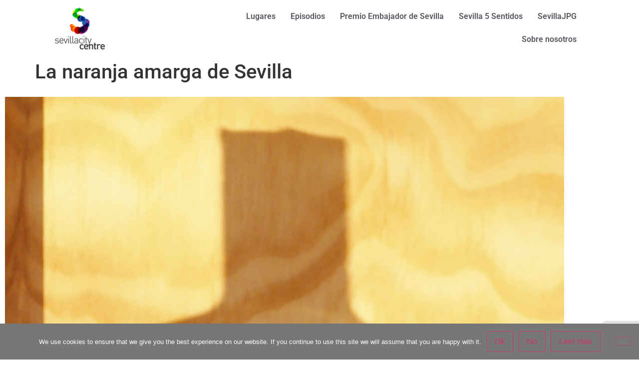

--- FILE ---
content_type: text/html; charset=UTF-8
request_url: https://www.sevillacitycentre.com/la-naranja-amarga-de-sevilla/
body_size: 13318
content:
<!DOCTYPE html>
<html dir="ltr" lang="es">
<head>
	<meta charset="UTF-8" />
	<meta name="viewport" content="width=device-width, initial-scale=1" />
	<link rel="profile" href="https://gmpg.org/xfn/11" />
	<link rel="pingback" href="https://www.sevillacitycentre.com/xmlrpc.php" />
	<title>La naranja amarga de Sevilla | Sevilla City Centre</title>

		<!-- All in One SEO 4.9.3 - aioseo.com -->
	<meta name="description" content="El fruto de 40 mil naranjos distribuidos por las principales calles del centro de Sevilla se usan para hacer perfumes, mermelada o ginebra, entre otros usos." />
	<meta name="robots" content="max-image-preview:large" />
	<meta name="author" content="admin_hoteles"/>
	<meta name="keywords" content="naranja amarga sevilla,mermelada ginebra perfume naranjas sevilla,sevilla city centre,hotel sevilla centro habitacion mejor precio reservar naranjos,naranja azahar centro sevilla,naranja amarga sevilla beefeater ginebra" />
	<link rel="canonical" href="https://www.sevillacitycentre.com/la-naranja-amarga-de-sevilla/" />
	<meta name="generator" content="All in One SEO (AIOSEO) 4.9.3" />
		<script type="application/ld+json" class="aioseo-schema">
			{"@context":"https:\/\/schema.org","@graph":[{"@type":"Article","@id":"https:\/\/www.sevillacitycentre.com\/la-naranja-amarga-de-sevilla\/#article","name":"La naranja amarga de Sevilla | Sevilla City Centre","headline":"La naranja amarga de Sevilla","author":{"@id":"https:\/\/www.sevillacitycentre.com\/author\/admin_hoteles\/#author"},"publisher":{"@id":"https:\/\/www.sevillacitycentre.com\/#organization"},"image":{"@type":"ImageObject","url":"https:\/\/www.sevillacitycentre.com\/wp-content\/uploads\/2019\/04\/naranja-amarga.jpg","width":2000,"height":3025},"datePublished":"2019-04-13T12:22:18+02:00","dateModified":"2025-08-05T09:46:58+02:00","inLanguage":"es-ES","mainEntityOfPage":{"@id":"https:\/\/www.sevillacitycentre.com\/la-naranja-amarga-de-sevilla\/#webpage"},"isPartOf":{"@id":"https:\/\/www.sevillacitycentre.com\/la-naranja-amarga-de-sevilla\/#webpage"},"articleSection":"Episodios"},{"@type":"BreadcrumbList","@id":"https:\/\/www.sevillacitycentre.com\/la-naranja-amarga-de-sevilla\/#breadcrumblist","itemListElement":[{"@type":"ListItem","@id":"https:\/\/www.sevillacitycentre.com#listItem","position":1,"name":"Inicio","item":"https:\/\/www.sevillacitycentre.com","nextItem":{"@type":"ListItem","@id":"https:\/\/www.sevillacitycentre.com\/category\/episodios\/#listItem","name":"Episodios"}},{"@type":"ListItem","@id":"https:\/\/www.sevillacitycentre.com\/category\/episodios\/#listItem","position":2,"name":"Episodios","item":"https:\/\/www.sevillacitycentre.com\/category\/episodios\/","nextItem":{"@type":"ListItem","@id":"https:\/\/www.sevillacitycentre.com\/la-naranja-amarga-de-sevilla\/#listItem","name":"La naranja amarga de Sevilla"},"previousItem":{"@type":"ListItem","@id":"https:\/\/www.sevillacitycentre.com#listItem","name":"Inicio"}},{"@type":"ListItem","@id":"https:\/\/www.sevillacitycentre.com\/la-naranja-amarga-de-sevilla\/#listItem","position":3,"name":"La naranja amarga de Sevilla","previousItem":{"@type":"ListItem","@id":"https:\/\/www.sevillacitycentre.com\/category\/episodios\/#listItem","name":"Episodios"}}]},{"@type":"Organization","@id":"https:\/\/www.sevillacitycentre.com\/#organization","name":"Sevilla City Centre","description":"Lo que pasa en Sevilla, pasa en el centro","url":"https:\/\/www.sevillacitycentre.com\/","logo":{"@type":"ImageObject","url":"https:\/\/www.sevillacitycentre.com\/wp-content\/uploads\/2015\/02\/SevillaCityCentre-logo-v2.png","@id":"https:\/\/www.sevillacitycentre.com\/la-naranja-amarga-de-sevilla\/#organizationLogo","width":100,"height":85,"caption":"sevilla city centre logo"},"image":{"@id":"https:\/\/www.sevillacitycentre.com\/la-naranja-amarga-de-sevilla\/#organizationLogo"}},{"@type":"Person","@id":"https:\/\/www.sevillacitycentre.com\/author\/admin_hoteles\/#author","url":"https:\/\/www.sevillacitycentre.com\/author\/admin_hoteles\/","name":"admin_hoteles","image":{"@type":"ImageObject","@id":"https:\/\/www.sevillacitycentre.com\/la-naranja-amarga-de-sevilla\/#authorImage","url":"https:\/\/secure.gravatar.com\/avatar\/d21144b3ebebd45c707df0adea769d0d9fff918e1ab3258fb340617126be5f62?s=96&d=mm&r=g","width":96,"height":96,"caption":"admin_hoteles"}},{"@type":"WebPage","@id":"https:\/\/www.sevillacitycentre.com\/la-naranja-amarga-de-sevilla\/#webpage","url":"https:\/\/www.sevillacitycentre.com\/la-naranja-amarga-de-sevilla\/","name":"La naranja amarga de Sevilla | Sevilla City Centre","description":"El fruto de 40 mil naranjos distribuidos por las principales calles del centro de Sevilla se usan para hacer perfumes, mermelada o ginebra, entre otros usos.","inLanguage":"es-ES","isPartOf":{"@id":"https:\/\/www.sevillacitycentre.com\/#website"},"breadcrumb":{"@id":"https:\/\/www.sevillacitycentre.com\/la-naranja-amarga-de-sevilla\/#breadcrumblist"},"author":{"@id":"https:\/\/www.sevillacitycentre.com\/author\/admin_hoteles\/#author"},"creator":{"@id":"https:\/\/www.sevillacitycentre.com\/author\/admin_hoteles\/#author"},"image":{"@type":"ImageObject","url":"https:\/\/www.sevillacitycentre.com\/wp-content\/uploads\/2019\/04\/naranja-amarga.jpg","@id":"https:\/\/www.sevillacitycentre.com\/la-naranja-amarga-de-sevilla\/#mainImage","width":2000,"height":3025},"primaryImageOfPage":{"@id":"https:\/\/www.sevillacitycentre.com\/la-naranja-amarga-de-sevilla\/#mainImage"},"datePublished":"2019-04-13T12:22:18+02:00","dateModified":"2025-08-05T09:46:58+02:00"},{"@type":"WebSite","@id":"https:\/\/www.sevillacitycentre.com\/#website","url":"https:\/\/www.sevillacitycentre.com\/","name":"Sevilla City Centre","description":"Lo que pasa en Sevilla, pasa en el centro","inLanguage":"es-ES","publisher":{"@id":"https:\/\/www.sevillacitycentre.com\/#organization"}}]}
		</script>
		<!-- All in One SEO -->

<link rel="alternate" type="application/rss+xml" title="Sevilla City Centre &raquo; Feed" href="https://www.sevillacitycentre.com/feed/" />
<link rel="alternate" type="application/rss+xml" title="Sevilla City Centre &raquo; Feed de los comentarios" href="https://www.sevillacitycentre.com/comments/feed/" />
<link rel="alternate" title="oEmbed (JSON)" type="application/json+oembed" href="https://www.sevillacitycentre.com/wp-json/oembed/1.0/embed?url=https%3A%2F%2Fwww.sevillacitycentre.com%2Fla-naranja-amarga-de-sevilla%2F" />
<link rel="alternate" title="oEmbed (XML)" type="text/xml+oembed" href="https://www.sevillacitycentre.com/wp-json/oembed/1.0/embed?url=https%3A%2F%2Fwww.sevillacitycentre.com%2Fla-naranja-amarga-de-sevilla%2F&#038;format=xml" />
<style id='wp-img-auto-sizes-contain-inline-css'>
img:is([sizes=auto i],[sizes^="auto," i]){contain-intrinsic-size:3000px 1500px}
/*# sourceURL=wp-img-auto-sizes-contain-inline-css */
</style>
<link rel='stylesheet' id='hfe-widgets-style-css' href='https://www.sevillacitycentre.com/wp-content/plugins/header-footer-elementor/inc/widgets-css/frontend.css?ver=2.8.0' media='all' />
<style id='wp-emoji-styles-inline-css'>

	img.wp-smiley, img.emoji {
		display: inline !important;
		border: none !important;
		box-shadow: none !important;
		height: 1em !important;
		width: 1em !important;
		margin: 0 0.07em !important;
		vertical-align: -0.1em !important;
		background: none !important;
		padding: 0 !important;
	}
/*# sourceURL=wp-emoji-styles-inline-css */
</style>
<link rel='stylesheet' id='aioseo/css/src/vue/standalone/blocks/table-of-contents/global.scss-css' href='https://www.sevillacitycentre.com/wp-content/plugins/all-in-one-seo-pack/dist/Lite/assets/css/table-of-contents/global.e90f6d47.css?ver=4.9.3' media='all' />
<style id='global-styles-inline-css'>
:root{--wp--preset--aspect-ratio--square: 1;--wp--preset--aspect-ratio--4-3: 4/3;--wp--preset--aspect-ratio--3-4: 3/4;--wp--preset--aspect-ratio--3-2: 3/2;--wp--preset--aspect-ratio--2-3: 2/3;--wp--preset--aspect-ratio--16-9: 16/9;--wp--preset--aspect-ratio--9-16: 9/16;--wp--preset--color--black: #000000;--wp--preset--color--cyan-bluish-gray: #abb8c3;--wp--preset--color--white: #ffffff;--wp--preset--color--pale-pink: #f78da7;--wp--preset--color--vivid-red: #cf2e2e;--wp--preset--color--luminous-vivid-orange: #ff6900;--wp--preset--color--luminous-vivid-amber: #fcb900;--wp--preset--color--light-green-cyan: #7bdcb5;--wp--preset--color--vivid-green-cyan: #00d084;--wp--preset--color--pale-cyan-blue: #8ed1fc;--wp--preset--color--vivid-cyan-blue: #0693e3;--wp--preset--color--vivid-purple: #9b51e0;--wp--preset--gradient--vivid-cyan-blue-to-vivid-purple: linear-gradient(135deg,rgb(6,147,227) 0%,rgb(155,81,224) 100%);--wp--preset--gradient--light-green-cyan-to-vivid-green-cyan: linear-gradient(135deg,rgb(122,220,180) 0%,rgb(0,208,130) 100%);--wp--preset--gradient--luminous-vivid-amber-to-luminous-vivid-orange: linear-gradient(135deg,rgb(252,185,0) 0%,rgb(255,105,0) 100%);--wp--preset--gradient--luminous-vivid-orange-to-vivid-red: linear-gradient(135deg,rgb(255,105,0) 0%,rgb(207,46,46) 100%);--wp--preset--gradient--very-light-gray-to-cyan-bluish-gray: linear-gradient(135deg,rgb(238,238,238) 0%,rgb(169,184,195) 100%);--wp--preset--gradient--cool-to-warm-spectrum: linear-gradient(135deg,rgb(74,234,220) 0%,rgb(151,120,209) 20%,rgb(207,42,186) 40%,rgb(238,44,130) 60%,rgb(251,105,98) 80%,rgb(254,248,76) 100%);--wp--preset--gradient--blush-light-purple: linear-gradient(135deg,rgb(255,206,236) 0%,rgb(152,150,240) 100%);--wp--preset--gradient--blush-bordeaux: linear-gradient(135deg,rgb(254,205,165) 0%,rgb(254,45,45) 50%,rgb(107,0,62) 100%);--wp--preset--gradient--luminous-dusk: linear-gradient(135deg,rgb(255,203,112) 0%,rgb(199,81,192) 50%,rgb(65,88,208) 100%);--wp--preset--gradient--pale-ocean: linear-gradient(135deg,rgb(255,245,203) 0%,rgb(182,227,212) 50%,rgb(51,167,181) 100%);--wp--preset--gradient--electric-grass: linear-gradient(135deg,rgb(202,248,128) 0%,rgb(113,206,126) 100%);--wp--preset--gradient--midnight: linear-gradient(135deg,rgb(2,3,129) 0%,rgb(40,116,252) 100%);--wp--preset--font-size--small: 13px;--wp--preset--font-size--medium: 20px;--wp--preset--font-size--large: 36px;--wp--preset--font-size--x-large: 42px;--wp--preset--spacing--20: 0.44rem;--wp--preset--spacing--30: 0.67rem;--wp--preset--spacing--40: 1rem;--wp--preset--spacing--50: 1.5rem;--wp--preset--spacing--60: 2.25rem;--wp--preset--spacing--70: 3.38rem;--wp--preset--spacing--80: 5.06rem;--wp--preset--shadow--natural: 6px 6px 9px rgba(0, 0, 0, 0.2);--wp--preset--shadow--deep: 12px 12px 50px rgba(0, 0, 0, 0.4);--wp--preset--shadow--sharp: 6px 6px 0px rgba(0, 0, 0, 0.2);--wp--preset--shadow--outlined: 6px 6px 0px -3px rgb(255, 255, 255), 6px 6px rgb(0, 0, 0);--wp--preset--shadow--crisp: 6px 6px 0px rgb(0, 0, 0);}:root { --wp--style--global--content-size: 800px;--wp--style--global--wide-size: 1200px; }:where(body) { margin: 0; }.wp-site-blocks > .alignleft { float: left; margin-right: 2em; }.wp-site-blocks > .alignright { float: right; margin-left: 2em; }.wp-site-blocks > .aligncenter { justify-content: center; margin-left: auto; margin-right: auto; }:where(.wp-site-blocks) > * { margin-block-start: 24px; margin-block-end: 0; }:where(.wp-site-blocks) > :first-child { margin-block-start: 0; }:where(.wp-site-blocks) > :last-child { margin-block-end: 0; }:root { --wp--style--block-gap: 24px; }:root :where(.is-layout-flow) > :first-child{margin-block-start: 0;}:root :where(.is-layout-flow) > :last-child{margin-block-end: 0;}:root :where(.is-layout-flow) > *{margin-block-start: 24px;margin-block-end: 0;}:root :where(.is-layout-constrained) > :first-child{margin-block-start: 0;}:root :where(.is-layout-constrained) > :last-child{margin-block-end: 0;}:root :where(.is-layout-constrained) > *{margin-block-start: 24px;margin-block-end: 0;}:root :where(.is-layout-flex){gap: 24px;}:root :where(.is-layout-grid){gap: 24px;}.is-layout-flow > .alignleft{float: left;margin-inline-start: 0;margin-inline-end: 2em;}.is-layout-flow > .alignright{float: right;margin-inline-start: 2em;margin-inline-end: 0;}.is-layout-flow > .aligncenter{margin-left: auto !important;margin-right: auto !important;}.is-layout-constrained > .alignleft{float: left;margin-inline-start: 0;margin-inline-end: 2em;}.is-layout-constrained > .alignright{float: right;margin-inline-start: 2em;margin-inline-end: 0;}.is-layout-constrained > .aligncenter{margin-left: auto !important;margin-right: auto !important;}.is-layout-constrained > :where(:not(.alignleft):not(.alignright):not(.alignfull)){max-width: var(--wp--style--global--content-size);margin-left: auto !important;margin-right: auto !important;}.is-layout-constrained > .alignwide{max-width: var(--wp--style--global--wide-size);}body .is-layout-flex{display: flex;}.is-layout-flex{flex-wrap: wrap;align-items: center;}.is-layout-flex > :is(*, div){margin: 0;}body .is-layout-grid{display: grid;}.is-layout-grid > :is(*, div){margin: 0;}body{padding-top: 0px;padding-right: 0px;padding-bottom: 0px;padding-left: 0px;}a:where(:not(.wp-element-button)){text-decoration: underline;}:root :where(.wp-element-button, .wp-block-button__link){background-color: #32373c;border-width: 0;color: #fff;font-family: inherit;font-size: inherit;font-style: inherit;font-weight: inherit;letter-spacing: inherit;line-height: inherit;padding-top: calc(0.667em + 2px);padding-right: calc(1.333em + 2px);padding-bottom: calc(0.667em + 2px);padding-left: calc(1.333em + 2px);text-decoration: none;text-transform: inherit;}.has-black-color{color: var(--wp--preset--color--black) !important;}.has-cyan-bluish-gray-color{color: var(--wp--preset--color--cyan-bluish-gray) !important;}.has-white-color{color: var(--wp--preset--color--white) !important;}.has-pale-pink-color{color: var(--wp--preset--color--pale-pink) !important;}.has-vivid-red-color{color: var(--wp--preset--color--vivid-red) !important;}.has-luminous-vivid-orange-color{color: var(--wp--preset--color--luminous-vivid-orange) !important;}.has-luminous-vivid-amber-color{color: var(--wp--preset--color--luminous-vivid-amber) !important;}.has-light-green-cyan-color{color: var(--wp--preset--color--light-green-cyan) !important;}.has-vivid-green-cyan-color{color: var(--wp--preset--color--vivid-green-cyan) !important;}.has-pale-cyan-blue-color{color: var(--wp--preset--color--pale-cyan-blue) !important;}.has-vivid-cyan-blue-color{color: var(--wp--preset--color--vivid-cyan-blue) !important;}.has-vivid-purple-color{color: var(--wp--preset--color--vivid-purple) !important;}.has-black-background-color{background-color: var(--wp--preset--color--black) !important;}.has-cyan-bluish-gray-background-color{background-color: var(--wp--preset--color--cyan-bluish-gray) !important;}.has-white-background-color{background-color: var(--wp--preset--color--white) !important;}.has-pale-pink-background-color{background-color: var(--wp--preset--color--pale-pink) !important;}.has-vivid-red-background-color{background-color: var(--wp--preset--color--vivid-red) !important;}.has-luminous-vivid-orange-background-color{background-color: var(--wp--preset--color--luminous-vivid-orange) !important;}.has-luminous-vivid-amber-background-color{background-color: var(--wp--preset--color--luminous-vivid-amber) !important;}.has-light-green-cyan-background-color{background-color: var(--wp--preset--color--light-green-cyan) !important;}.has-vivid-green-cyan-background-color{background-color: var(--wp--preset--color--vivid-green-cyan) !important;}.has-pale-cyan-blue-background-color{background-color: var(--wp--preset--color--pale-cyan-blue) !important;}.has-vivid-cyan-blue-background-color{background-color: var(--wp--preset--color--vivid-cyan-blue) !important;}.has-vivid-purple-background-color{background-color: var(--wp--preset--color--vivid-purple) !important;}.has-black-border-color{border-color: var(--wp--preset--color--black) !important;}.has-cyan-bluish-gray-border-color{border-color: var(--wp--preset--color--cyan-bluish-gray) !important;}.has-white-border-color{border-color: var(--wp--preset--color--white) !important;}.has-pale-pink-border-color{border-color: var(--wp--preset--color--pale-pink) !important;}.has-vivid-red-border-color{border-color: var(--wp--preset--color--vivid-red) !important;}.has-luminous-vivid-orange-border-color{border-color: var(--wp--preset--color--luminous-vivid-orange) !important;}.has-luminous-vivid-amber-border-color{border-color: var(--wp--preset--color--luminous-vivid-amber) !important;}.has-light-green-cyan-border-color{border-color: var(--wp--preset--color--light-green-cyan) !important;}.has-vivid-green-cyan-border-color{border-color: var(--wp--preset--color--vivid-green-cyan) !important;}.has-pale-cyan-blue-border-color{border-color: var(--wp--preset--color--pale-cyan-blue) !important;}.has-vivid-cyan-blue-border-color{border-color: var(--wp--preset--color--vivid-cyan-blue) !important;}.has-vivid-purple-border-color{border-color: var(--wp--preset--color--vivid-purple) !important;}.has-vivid-cyan-blue-to-vivid-purple-gradient-background{background: var(--wp--preset--gradient--vivid-cyan-blue-to-vivid-purple) !important;}.has-light-green-cyan-to-vivid-green-cyan-gradient-background{background: var(--wp--preset--gradient--light-green-cyan-to-vivid-green-cyan) !important;}.has-luminous-vivid-amber-to-luminous-vivid-orange-gradient-background{background: var(--wp--preset--gradient--luminous-vivid-amber-to-luminous-vivid-orange) !important;}.has-luminous-vivid-orange-to-vivid-red-gradient-background{background: var(--wp--preset--gradient--luminous-vivid-orange-to-vivid-red) !important;}.has-very-light-gray-to-cyan-bluish-gray-gradient-background{background: var(--wp--preset--gradient--very-light-gray-to-cyan-bluish-gray) !important;}.has-cool-to-warm-spectrum-gradient-background{background: var(--wp--preset--gradient--cool-to-warm-spectrum) !important;}.has-blush-light-purple-gradient-background{background: var(--wp--preset--gradient--blush-light-purple) !important;}.has-blush-bordeaux-gradient-background{background: var(--wp--preset--gradient--blush-bordeaux) !important;}.has-luminous-dusk-gradient-background{background: var(--wp--preset--gradient--luminous-dusk) !important;}.has-pale-ocean-gradient-background{background: var(--wp--preset--gradient--pale-ocean) !important;}.has-electric-grass-gradient-background{background: var(--wp--preset--gradient--electric-grass) !important;}.has-midnight-gradient-background{background: var(--wp--preset--gradient--midnight) !important;}.has-small-font-size{font-size: var(--wp--preset--font-size--small) !important;}.has-medium-font-size{font-size: var(--wp--preset--font-size--medium) !important;}.has-large-font-size{font-size: var(--wp--preset--font-size--large) !important;}.has-x-large-font-size{font-size: var(--wp--preset--font-size--x-large) !important;}
:root :where(.wp-block-pullquote){font-size: 1.5em;line-height: 1.6;}
/*# sourceURL=global-styles-inline-css */
</style>
<link rel='stylesheet' id='contact-form-7-css' href='https://www.sevillacitycentre.com/wp-content/plugins/contact-form-7/includes/css/styles.css?ver=6.1.4' media='all' />
<link rel='stylesheet' id='cookie-notice-front-css' href='https://www.sevillacitycentre.com/wp-content/plugins/cookie-notice/css/front.min.css?ver=2.5.11' media='all' />
<link rel='stylesheet' id='rt-fontawsome-css' href='https://www.sevillacitycentre.com/wp-content/plugins/the-post-grid/assets/vendor/font-awesome/css/font-awesome.min.css?ver=7.8.8' media='all' />
<link rel='stylesheet' id='rt-flaticon-css' href='https://www.sevillacitycentre.com/wp-content/plugins/the-post-grid/assets/vendor/flaticon/flaticon_the_post_grid.css?ver=7.8.8' media='all' />
<link rel='stylesheet' id='rt-tpg-shortcode-css' href='https://www.sevillacitycentre.com/wp-content/plugins/the-post-grid/assets/css/tpg-shortcode.min.css?ver=7.8.8' media='all' />
<link rel='stylesheet' id='hfe-style-css' href='https://www.sevillacitycentre.com/wp-content/plugins/header-footer-elementor/assets/css/header-footer-elementor.css?ver=2.8.0' media='all' />
<link rel='stylesheet' id='elementor-icons-css' href='https://www.sevillacitycentre.com/wp-content/plugins/elementor/assets/lib/eicons/css/elementor-icons.min.css?ver=5.45.0' media='all' />
<link rel='stylesheet' id='elementor-frontend-css' href='https://www.sevillacitycentre.com/wp-content/plugins/elementor/assets/css/frontend.min.css?ver=3.34.1' media='all' />
<link rel='stylesheet' id='elementor-post-8867-css' href='https://www.sevillacitycentre.com/wp-content/uploads/elementor/css/post-8867.css?ver=1768994140' media='all' />
<link rel='stylesheet' id='widget-image-css' href='https://www.sevillacitycentre.com/wp-content/plugins/elementor/assets/css/widget-image.min.css?ver=3.34.1' media='all' />
<link rel='stylesheet' id='widget-video-css' href='https://www.sevillacitycentre.com/wp-content/plugins/elementor/assets/css/widget-video.min.css?ver=3.34.1' media='all' />
<link rel='stylesheet' id='elementor-post-7485-css' href='https://www.sevillacitycentre.com/wp-content/uploads/elementor/css/post-7485.css?ver=1769036398' media='all' />
<link rel='stylesheet' id='elementor-post-8903-css' href='https://www.sevillacitycentre.com/wp-content/uploads/elementor/css/post-8903.css?ver=1768994140' media='all' />
<link rel='stylesheet' id='elementor-post-9089-css' href='https://www.sevillacitycentre.com/wp-content/uploads/elementor/css/post-9089.css?ver=1768994140' media='all' />
<link rel='stylesheet' id='hello-elementor-css' href='https://www.sevillacitycentre.com/wp-content/themes/hello-elementor/assets/css/reset.css?ver=3.4.5' media='all' />
<link rel='stylesheet' id='hello-elementor-theme-style-css' href='https://www.sevillacitycentre.com/wp-content/themes/hello-elementor/assets/css/theme.css?ver=3.4.5' media='all' />
<link rel='stylesheet' id='hello-elementor-header-footer-css' href='https://www.sevillacitycentre.com/wp-content/themes/hello-elementor/assets/css/header-footer.css?ver=3.4.5' media='all' />
<link rel='stylesheet' id='hfe-elementor-icons-css' href='https://www.sevillacitycentre.com/wp-content/plugins/elementor/assets/lib/eicons/css/elementor-icons.min.css?ver=5.34.0' media='all' />
<link rel='stylesheet' id='hfe-icons-list-css' href='https://www.sevillacitycentre.com/wp-content/plugins/elementor/assets/css/widget-icon-list.min.css?ver=3.24.3' media='all' />
<link rel='stylesheet' id='hfe-social-icons-css' href='https://www.sevillacitycentre.com/wp-content/plugins/elementor/assets/css/widget-social-icons.min.css?ver=3.24.0' media='all' />
<link rel='stylesheet' id='hfe-social-share-icons-brands-css' href='https://www.sevillacitycentre.com/wp-content/plugins/elementor/assets/lib/font-awesome/css/brands.css?ver=5.15.3' media='all' />
<link rel='stylesheet' id='hfe-social-share-icons-fontawesome-css' href='https://www.sevillacitycentre.com/wp-content/plugins/elementor/assets/lib/font-awesome/css/fontawesome.css?ver=5.15.3' media='all' />
<link rel='stylesheet' id='hfe-nav-menu-icons-css' href='https://www.sevillacitycentre.com/wp-content/plugins/elementor/assets/lib/font-awesome/css/solid.css?ver=5.15.3' media='all' />
<link rel='stylesheet' id='elementor-gf-local-roboto-css' href='https://www.sevillacitycentre.com/wp-content/uploads/elementor/google-fonts/css/roboto.css?ver=1753896776' media='all' />
<link rel='stylesheet' id='elementor-gf-local-robotoslab-css' href='https://www.sevillacitycentre.com/wp-content/uploads/elementor/google-fonts/css/robotoslab.css?ver=1753896778' media='all' />
<link rel='stylesheet' id='elementor-icons-shared-0-css' href='https://www.sevillacitycentre.com/wp-content/plugins/elementor/assets/lib/font-awesome/css/fontawesome.min.css?ver=5.15.3' media='all' />
<link rel='stylesheet' id='elementor-icons-fa-solid-css' href='https://www.sevillacitycentre.com/wp-content/plugins/elementor/assets/lib/font-awesome/css/solid.min.css?ver=5.15.3' media='all' />
<link rel='stylesheet' id='elementor-icons-fa-regular-css' href='https://www.sevillacitycentre.com/wp-content/plugins/elementor/assets/lib/font-awesome/css/regular.min.css?ver=5.15.3' media='all' />
<link rel='stylesheet' id='elementor-icons-fa-brands-css' href='https://www.sevillacitycentre.com/wp-content/plugins/elementor/assets/lib/font-awesome/css/brands.min.css?ver=5.15.3' media='all' />
<!--n2css--><!--n2js--><script id="cookie-notice-front-js-before">
var cnArgs = {"ajaxUrl":"https:\/\/www.sevillacitycentre.com\/wp-admin\/admin-ajax.php","nonce":"ba153bde3b","hideEffect":"fade","position":"bottom","onScroll":false,"onScrollOffset":100,"onClick":false,"cookieName":"cookie_notice_accepted","cookieTime":2592000,"cookieTimeRejected":2592000,"globalCookie":false,"redirection":false,"cache":true,"revokeCookies":false,"revokeCookiesOpt":"automatic"};

//# sourceURL=cookie-notice-front-js-before
</script>
<script src="https://www.sevillacitycentre.com/wp-content/plugins/cookie-notice/js/front.min.js?ver=2.5.11" id="cookie-notice-front-js"></script>
<script src="https://www.sevillacitycentre.com/wp-includes/js/jquery/jquery.min.js?ver=3.7.1" id="jquery-core-js"></script>
<script src="https://www.sevillacitycentre.com/wp-includes/js/jquery/jquery-migrate.min.js?ver=3.4.1" id="jquery-migrate-js"></script>
<script id="jquery-js-after">
!function($){"use strict";$(document).ready(function(){$(this).scrollTop()>100&&$(".hfe-scroll-to-top-wrap").removeClass("hfe-scroll-to-top-hide"),$(window).scroll(function(){$(this).scrollTop()<100?$(".hfe-scroll-to-top-wrap").fadeOut(300):$(".hfe-scroll-to-top-wrap").fadeIn(300)}),$(".hfe-scroll-to-top-wrap").on("click",function(){$("html, body").animate({scrollTop:0},300);return!1})})}(jQuery);
!function($){'use strict';$(document).ready(function(){var bar=$('.hfe-reading-progress-bar');if(!bar.length)return;$(window).on('scroll',function(){var s=$(window).scrollTop(),d=$(document).height()-$(window).height(),p=d? s/d*100:0;bar.css('width',p+'%')});});}(jQuery);
//# sourceURL=jquery-js-after
</script>
<link rel="https://api.w.org/" href="https://www.sevillacitycentre.com/wp-json/" /><link rel="alternate" title="JSON" type="application/json" href="https://www.sevillacitycentre.com/wp-json/wp/v2/posts/7485" /><link rel="EditURI" type="application/rsd+xml" title="RSD" href="https://www.sevillacitycentre.com/xmlrpc.php?rsd" />
<meta name="generator" content="WordPress 6.9" />
<link rel='shortlink' href='https://www.sevillacitycentre.com/?p=7485' />
        <style>
            :root {
                --tpg-primary-color: #777777;
                --tpg-secondary-color: #fc6e0c;
                --tpg-primary-light: #c4d0ff
            }

                        body .rt-tpg-container .rt-loading,
            body #bottom-script-loader .rt-ball-clip-rotate {
                color: #fbfbfb !important;
            }

                    </style>
		<meta name="generator" content="Elementor 3.34.1; features: additional_custom_breakpoints; settings: css_print_method-external, google_font-enabled, font_display-swap">
			<style>
				.e-con.e-parent:nth-of-type(n+4):not(.e-lazyloaded):not(.e-no-lazyload),
				.e-con.e-parent:nth-of-type(n+4):not(.e-lazyloaded):not(.e-no-lazyload) * {
					background-image: none !important;
				}
				@media screen and (max-height: 1024px) {
					.e-con.e-parent:nth-of-type(n+3):not(.e-lazyloaded):not(.e-no-lazyload),
					.e-con.e-parent:nth-of-type(n+3):not(.e-lazyloaded):not(.e-no-lazyload) * {
						background-image: none !important;
					}
				}
				@media screen and (max-height: 640px) {
					.e-con.e-parent:nth-of-type(n+2):not(.e-lazyloaded):not(.e-no-lazyload),
					.e-con.e-parent:nth-of-type(n+2):not(.e-lazyloaded):not(.e-no-lazyload) * {
						background-image: none !important;
					}
				}
			</style>
			<link rel="icon" href="https://www.sevillacitycentre.com/wp-content/uploads/2015/02/cropped-logo-32x32.png" sizes="32x32" />
<link rel="icon" href="https://www.sevillacitycentre.com/wp-content/uploads/2015/02/cropped-logo-192x192.png" sizes="192x192" />
<link rel="apple-touch-icon" href="https://www.sevillacitycentre.com/wp-content/uploads/2015/02/cropped-logo-180x180.png" />
<meta name="msapplication-TileImage" content="https://www.sevillacitycentre.com/wp-content/uploads/2015/02/cropped-logo-270x270.png" />
</head>

<body class="wp-singular post-template-default single single-post postid-7485 single-format-standard wp-custom-logo wp-embed-responsive wp-theme-hello-elementor cookies-not-set rttpg rttpg-7.8.8 radius-frontend rttpg-body-wrap rttpg-flaticon ehf-header ehf-footer ehf-template-hello-elementor ehf-stylesheet-hello-elementor hello-elementor-default elementor-default elementor-kit-8867 elementor-page elementor-page-7485">
<div id="page" class="hfeed site">

		<header id="masthead" itemscope="itemscope" itemtype="https://schema.org/WPHeader">
			<p class="main-title bhf-hidden" itemprop="headline"><a href="https://www.sevillacitycentre.com" title="Sevilla City Centre" rel="home">Sevilla City Centre</a></p>
					<div data-elementor-type="wp-post" data-elementor-id="8903" class="elementor elementor-8903">
						<section class="elementor-section elementor-top-section elementor-element elementor-element-59840f9 elementor-section-full_width elementor-section-content-middle elementor-section-height-default elementor-section-height-default" data-id="59840f9" data-element_type="section">
						<div class="elementor-container elementor-column-gap-default">
					<div class="elementor-column elementor-col-33 elementor-top-column elementor-element elementor-element-1059663" data-id="1059663" data-element_type="column">
			<div class="elementor-widget-wrap elementor-element-populated">
						<div class="elementor-element elementor-element-4968177 elementor-widget__width-inherit elementor-widget elementor-widget-image" data-id="4968177" data-element_type="widget" data-widget_type="image.default">
				<div class="elementor-widget-container">
																<a href="https://sevillacitycentre.com/">
							<img width="100" height="85" src="https://www.sevillacitycentre.com/wp-content/uploads/2015/02/SevillaCityCentre-logo-v2.png" class="attachment-large size-large wp-image-2812" alt="sevilla city centre logo" />								</a>
															</div>
				</div>
					</div>
		</div>
				<div class="elementor-column elementor-col-66 elementor-top-column elementor-element elementor-element-be0dbe2" data-id="be0dbe2" data-element_type="column">
			<div class="elementor-widget-wrap elementor-element-populated">
						<div class="elementor-element elementor-element-11eb401 hfe-nav-menu__align-right hfe-submenu-icon-arrow hfe-submenu-animation-none hfe-link-redirect-child hfe-nav-menu__breakpoint-tablet elementor-widget elementor-widget-navigation-menu" data-id="11eb401" data-element_type="widget" data-settings="{&quot;padding_horizontal_menu_item&quot;:{&quot;unit&quot;:&quot;px&quot;,&quot;size&quot;:15,&quot;sizes&quot;:[]},&quot;padding_horizontal_menu_item_tablet&quot;:{&quot;unit&quot;:&quot;px&quot;,&quot;size&quot;:&quot;&quot;,&quot;sizes&quot;:[]},&quot;padding_horizontal_menu_item_mobile&quot;:{&quot;unit&quot;:&quot;px&quot;,&quot;size&quot;:&quot;&quot;,&quot;sizes&quot;:[]},&quot;padding_vertical_menu_item&quot;:{&quot;unit&quot;:&quot;px&quot;,&quot;size&quot;:15,&quot;sizes&quot;:[]},&quot;padding_vertical_menu_item_tablet&quot;:{&quot;unit&quot;:&quot;px&quot;,&quot;size&quot;:&quot;&quot;,&quot;sizes&quot;:[]},&quot;padding_vertical_menu_item_mobile&quot;:{&quot;unit&quot;:&quot;px&quot;,&quot;size&quot;:&quot;&quot;,&quot;sizes&quot;:[]},&quot;menu_space_between&quot;:{&quot;unit&quot;:&quot;px&quot;,&quot;size&quot;:&quot;&quot;,&quot;sizes&quot;:[]},&quot;menu_space_between_tablet&quot;:{&quot;unit&quot;:&quot;px&quot;,&quot;size&quot;:&quot;&quot;,&quot;sizes&quot;:[]},&quot;menu_space_between_mobile&quot;:{&quot;unit&quot;:&quot;px&quot;,&quot;size&quot;:&quot;&quot;,&quot;sizes&quot;:[]},&quot;menu_row_space&quot;:{&quot;unit&quot;:&quot;px&quot;,&quot;size&quot;:&quot;&quot;,&quot;sizes&quot;:[]},&quot;menu_row_space_tablet&quot;:{&quot;unit&quot;:&quot;px&quot;,&quot;size&quot;:&quot;&quot;,&quot;sizes&quot;:[]},&quot;menu_row_space_mobile&quot;:{&quot;unit&quot;:&quot;px&quot;,&quot;size&quot;:&quot;&quot;,&quot;sizes&quot;:[]},&quot;dropdown_border_radius&quot;:{&quot;unit&quot;:&quot;px&quot;,&quot;top&quot;:&quot;&quot;,&quot;right&quot;:&quot;&quot;,&quot;bottom&quot;:&quot;&quot;,&quot;left&quot;:&quot;&quot;,&quot;isLinked&quot;:true},&quot;dropdown_border_radius_tablet&quot;:{&quot;unit&quot;:&quot;px&quot;,&quot;top&quot;:&quot;&quot;,&quot;right&quot;:&quot;&quot;,&quot;bottom&quot;:&quot;&quot;,&quot;left&quot;:&quot;&quot;,&quot;isLinked&quot;:true},&quot;dropdown_border_radius_mobile&quot;:{&quot;unit&quot;:&quot;px&quot;,&quot;top&quot;:&quot;&quot;,&quot;right&quot;:&quot;&quot;,&quot;bottom&quot;:&quot;&quot;,&quot;left&quot;:&quot;&quot;,&quot;isLinked&quot;:true},&quot;width_dropdown_item&quot;:{&quot;unit&quot;:&quot;px&quot;,&quot;size&quot;:&quot;220&quot;,&quot;sizes&quot;:[]},&quot;width_dropdown_item_tablet&quot;:{&quot;unit&quot;:&quot;px&quot;,&quot;size&quot;:&quot;&quot;,&quot;sizes&quot;:[]},&quot;width_dropdown_item_mobile&quot;:{&quot;unit&quot;:&quot;px&quot;,&quot;size&quot;:&quot;&quot;,&quot;sizes&quot;:[]},&quot;padding_horizontal_dropdown_item&quot;:{&quot;unit&quot;:&quot;px&quot;,&quot;size&quot;:&quot;&quot;,&quot;sizes&quot;:[]},&quot;padding_horizontal_dropdown_item_tablet&quot;:{&quot;unit&quot;:&quot;px&quot;,&quot;size&quot;:&quot;&quot;,&quot;sizes&quot;:[]},&quot;padding_horizontal_dropdown_item_mobile&quot;:{&quot;unit&quot;:&quot;px&quot;,&quot;size&quot;:&quot;&quot;,&quot;sizes&quot;:[]},&quot;padding_vertical_dropdown_item&quot;:{&quot;unit&quot;:&quot;px&quot;,&quot;size&quot;:15,&quot;sizes&quot;:[]},&quot;padding_vertical_dropdown_item_tablet&quot;:{&quot;unit&quot;:&quot;px&quot;,&quot;size&quot;:&quot;&quot;,&quot;sizes&quot;:[]},&quot;padding_vertical_dropdown_item_mobile&quot;:{&quot;unit&quot;:&quot;px&quot;,&quot;size&quot;:&quot;&quot;,&quot;sizes&quot;:[]},&quot;distance_from_menu&quot;:{&quot;unit&quot;:&quot;px&quot;,&quot;size&quot;:&quot;&quot;,&quot;sizes&quot;:[]},&quot;distance_from_menu_tablet&quot;:{&quot;unit&quot;:&quot;px&quot;,&quot;size&quot;:&quot;&quot;,&quot;sizes&quot;:[]},&quot;distance_from_menu_mobile&quot;:{&quot;unit&quot;:&quot;px&quot;,&quot;size&quot;:&quot;&quot;,&quot;sizes&quot;:[]},&quot;toggle_size&quot;:{&quot;unit&quot;:&quot;px&quot;,&quot;size&quot;:&quot;&quot;,&quot;sizes&quot;:[]},&quot;toggle_size_tablet&quot;:{&quot;unit&quot;:&quot;px&quot;,&quot;size&quot;:&quot;&quot;,&quot;sizes&quot;:[]},&quot;toggle_size_mobile&quot;:{&quot;unit&quot;:&quot;px&quot;,&quot;size&quot;:&quot;&quot;,&quot;sizes&quot;:[]},&quot;toggle_border_width&quot;:{&quot;unit&quot;:&quot;px&quot;,&quot;size&quot;:&quot;&quot;,&quot;sizes&quot;:[]},&quot;toggle_border_width_tablet&quot;:{&quot;unit&quot;:&quot;px&quot;,&quot;size&quot;:&quot;&quot;,&quot;sizes&quot;:[]},&quot;toggle_border_width_mobile&quot;:{&quot;unit&quot;:&quot;px&quot;,&quot;size&quot;:&quot;&quot;,&quot;sizes&quot;:[]},&quot;toggle_border_radius&quot;:{&quot;unit&quot;:&quot;px&quot;,&quot;size&quot;:&quot;&quot;,&quot;sizes&quot;:[]},&quot;toggle_border_radius_tablet&quot;:{&quot;unit&quot;:&quot;px&quot;,&quot;size&quot;:&quot;&quot;,&quot;sizes&quot;:[]},&quot;toggle_border_radius_mobile&quot;:{&quot;unit&quot;:&quot;px&quot;,&quot;size&quot;:&quot;&quot;,&quot;sizes&quot;:[]}}" data-widget_type="navigation-menu.default">
				<div class="elementor-widget-container">
								<div class="hfe-nav-menu hfe-layout-horizontal hfe-nav-menu-layout horizontal hfe-pointer__none" data-layout="horizontal">
				<div role="button" class="hfe-nav-menu__toggle elementor-clickable" tabindex="0" aria-label="Alternar menú">
					<span class="screen-reader-text">Menú</span>
					<div class="hfe-nav-menu-icon">
						<i aria-hidden="true"  class="fas fa-align-justify"></i>					</div>
				</div>
				<nav class="hfe-nav-menu__layout-horizontal hfe-nav-menu__submenu-arrow" data-toggle-icon="&lt;i aria-hidden=&quot;true&quot; tabindex=&quot;0&quot; class=&quot;fas fa-align-justify&quot;&gt;&lt;/i&gt;" data-close-icon="&lt;i aria-hidden=&quot;true&quot; tabindex=&quot;0&quot; class=&quot;far fa-window-close&quot;&gt;&lt;/i&gt;" data-full-width="yes">
					<ul id="menu-1-11eb401" class="hfe-nav-menu"><li id="menu-item-9354" class="menu-item menu-item-type-post_type menu-item-object-page parent hfe-creative-menu"><a href="https://www.sevillacitycentre.com/lugares/" class = "hfe-menu-item">Lugares</a></li>
<li id="menu-item-9355" class="menu-item menu-item-type-post_type menu-item-object-page parent hfe-creative-menu"><a href="https://www.sevillacitycentre.com/episodios/" class = "hfe-menu-item">Episodios</a></li>
<li id="menu-item-9676" class="menu-item menu-item-type-post_type menu-item-object-page parent hfe-creative-menu"><a href="https://www.sevillacitycentre.com/premio-embajador-sevilla/" class = "hfe-menu-item">Premio Embajador de Sevilla</a></li>
<li id="menu-item-9496" class="menu-item menu-item-type-post_type menu-item-object-page parent hfe-creative-menu"><a href="https://www.sevillacitycentre.com/sevilla-5-sentidos/" class = "hfe-menu-item">Sevilla 5 Sentidos</a></li>
<li id="menu-item-8984" class="menu-item menu-item-type-post_type menu-item-object-page parent hfe-creative-menu"><a href="https://www.sevillacitycentre.com/sevillajpg/" class = "hfe-menu-item">SevillaJPG</a></li>
<li id="menu-item-8906" class="menu-item menu-item-type-post_type menu-item-object-page parent hfe-creative-menu"><a href="https://www.sevillacitycentre.com/sobre-nosotros/" class = "hfe-menu-item">Sobre nosotros</a></li>
</ul> 
				</nav>
			</div>
							</div>
				</div>
					</div>
		</div>
					</div>
		</section>
				</div>
				</header>

	
<main id="content" class="site-main post-7485 post type-post status-publish format-standard has-post-thumbnail hentry category-episodios">

			<div class="page-header">
			<h1 class="entry-title">La naranja amarga de Sevilla</h1>		</div>
	
	<div class="page-content">
				<div data-elementor-type="wp-post" data-elementor-id="7485" class="elementor elementor-7485">
						<section class="elementor-section elementor-top-section elementor-element elementor-element-666b65f5 elementor-section-boxed elementor-section-height-default elementor-section-height-default" data-id="666b65f5" data-element_type="section">
						<div class="elementor-container elementor-column-gap-default">
					<div class="elementor-column elementor-col-100 elementor-top-column elementor-element elementor-element-17a69da" data-id="17a69da" data-element_type="column">
			<div class="elementor-widget-wrap elementor-element-populated">
						<div class="elementor-element elementor-element-1e2aaaf8 elementor-widget elementor-widget-image" data-id="1e2aaaf8" data-element_type="widget" data-widget_type="image.default">
				<div class="elementor-widget-container">
															<img fetchpriority="high" decoding="async" width="2000" height="3025" src="https://www.sevillacitycentre.com/wp-content/uploads/2019/04/naranja-amarga.jpg" class="attachment-full size-full wp-image-7476" alt="" srcset="https://www.sevillacitycentre.com/wp-content/uploads/2019/04/naranja-amarga.jpg 2000w, https://www.sevillacitycentre.com/wp-content/uploads/2019/04/naranja-amarga-198x300.jpg 198w, https://www.sevillacitycentre.com/wp-content/uploads/2019/04/naranja-amarga-768x1162.jpg 768w, https://www.sevillacitycentre.com/wp-content/uploads/2019/04/naranja-amarga-677x1024.jpg 677w" sizes="(max-width: 2000px) 100vw, 2000px" />															</div>
				</div>
					</div>
		</div>
					</div>
		</section>
				<section class="elementor-section elementor-top-section elementor-element elementor-element-2c18c590 elementor-section-boxed elementor-section-height-default elementor-section-height-default" data-id="2c18c590" data-element_type="section">
						<div class="elementor-container elementor-column-gap-default">
					<div class="elementor-column elementor-col-100 elementor-top-column elementor-element elementor-element-7a24b48c" data-id="7a24b48c" data-element_type="column">
			<div class="elementor-widget-wrap elementor-element-populated">
						<div class="elementor-element elementor-element-1e5e505c elementor-widget elementor-widget-text-editor" data-id="1e5e505c" data-element_type="widget" data-widget_type="text-editor.default">
				<div class="elementor-widget-container">
									<p><strong>Sevilla</strong> ha sido históricamente un auténtico jardín urbano. Y no tanto por sus valiosos <a href="https://www.sevillacitycentre.com/parques-y-jardines-de-sevilla/" target="_blank" rel="noopener noreferrer"><strong>parques y jardines</strong></a>, que también, sino por la facilidad con que las palmeras se han integrado en la <a href="https://www.sevillacitycentre.com/la-plaza-nueva/" target="_blank" rel="noopener noreferrer"><strong>Plaza Nueva</strong></a>, los ficus en la <strong>Plaza del Museo</strong> o el famoso (y cernudiano) magnolio se asocia con la <a href="https://www.sevillacitycentre.com/catedral-de-sevilla/" target="_blank" rel="noopener noreferrer"><strong>Catedral</strong></a>. Pero si hay un árbol que se identifica con Sevilla, ese es el naranjo.</p><p>No en vano, en las calles de Sevilla hay más de 40 mil naranjos. Con una plantación así, la ciudad entera se perfuma de azahar cada primavera, en cuanto sus características flores se ponen <em>reventonas</em>.</p><p>No se tome el naranjo como un árbol estacional. Su presencia domina las calles todo el año. En invierno, sus copas dan como fruto miles de toneladas de naranjas. La famosa naranja amarga de Sevilla.</p><p>No deja de ser curioso que, estando tan a mano, el paseante no pueda simplemente tomarlas del árbol y saborearlas. Craso error, pues no se pueden comer directamente, su gusto no es para nada agradable. Y sin embargo, sus usos son numerosos y muy apreciados.</p><p>Las naranjas que se recolectan cada año en Sevilla, en las mismas calles de Sevilla, se utilizan para hacer perfumes, para elaborar mermelada o para destilar ginebra, entre otras aplicaciones.</p>								</div>
				</div>
					</div>
		</div>
					</div>
		</section>
				<section class="elementor-section elementor-top-section elementor-element elementor-element-1b55522 elementor-section-boxed elementor-section-height-default elementor-section-height-default" data-id="1b55522" data-element_type="section">
						<div class="elementor-container elementor-column-gap-default">
					<div class="elementor-column elementor-col-100 elementor-top-column elementor-element elementor-element-e66aef8" data-id="e66aef8" data-element_type="column">
			<div class="elementor-widget-wrap elementor-element-populated">
						<div class="elementor-element elementor-element-a9931ae elementor-widget elementor-widget-video" data-id="a9931ae" data-element_type="widget" data-settings="{&quot;youtube_url&quot;:&quot;https:\/\/www.youtube.com\/watch?v=T-IVVFr2Azc&quot;,&quot;video_type&quot;:&quot;youtube&quot;,&quot;controls&quot;:&quot;yes&quot;}" data-widget_type="video.default">
				<div class="elementor-widget-container">
							<div class="elementor-wrapper elementor-open-inline">
			<div class="elementor-video"></div>		</div>
						</div>
				</div>
					</div>
		</div>
					</div>
		</section>
				<section class="elementor-section elementor-top-section elementor-element elementor-element-9c52441 elementor-section-boxed elementor-section-height-default elementor-section-height-default" data-id="9c52441" data-element_type="section">
						<div class="elementor-container elementor-column-gap-default">
					<div class="elementor-column elementor-col-100 elementor-top-column elementor-element elementor-element-30a88c0" data-id="30a88c0" data-element_type="column">
			<div class="elementor-widget-wrap elementor-element-populated">
						<div class="elementor-element elementor-element-3ae84e4 elementor-widget elementor-widget-text-editor" data-id="3ae84e4" data-element_type="widget" data-widget_type="text-editor.default">
				<div class="elementor-widget-container">
									<p><span style="font-size: 1rem;">En su próximo paseo por la ciudad, repare en el protagonismo de los naranjos en las calles y avenidas principales de Sevilla. Su presencia, su aroma, su fruto. Es uno de nuestros símbolos.</span></p>								</div>
				</div>
					</div>
		</div>
					</div>
		</section>
				</div>
		
		
			</div>

	
</main>

	
		<footer itemtype="https://schema.org/WPFooter" itemscope="itemscope" id="colophon" role="contentinfo">
			<div class='footer-width-fixer'>		<div data-elementor-type="wp-post" data-elementor-id="9089" class="elementor elementor-9089">
						<section class="elementor-section elementor-top-section elementor-element elementor-element-d319307 elementor-section-stretched elementor-section-boxed elementor-section-height-default elementor-section-height-default" data-id="d319307" data-element_type="section" data-settings="{&quot;stretch_section&quot;:&quot;section-stretched&quot;,&quot;background_background&quot;:&quot;classic&quot;}">
						<div class="elementor-container elementor-column-gap-default">
					<div class="elementor-column elementor-col-25 elementor-top-column elementor-element elementor-element-1c74849" data-id="1c74849" data-element_type="column">
			<div class="elementor-widget-wrap elementor-element-populated">
						<div class="elementor-element elementor-element-555e973 elementor-widget elementor-widget-text-editor" data-id="555e973" data-element_type="widget" data-widget_type="text-editor.default">
				<div class="elementor-widget-container">
									<p><span style="color: #ffffff;"><b>Asociación Sevilla City Centre </b><br /></span><span style="color: #ffffff; font-size: 1rem;">Inscrita en el Registro de Asociaciones de Andalucía </span><span style="color: #ffffff; font-size: 1rem;">(nº. 19497, Sección 1).</span></p>								</div>
				</div>
				<div class="elementor-element elementor-element-3d08bd7 elementor-view-default elementor-widget elementor-widget-icon" data-id="3d08bd7" data-element_type="widget" data-widget_type="icon.default">
				<div class="elementor-widget-container">
							<div class="elementor-icon-wrapper">
			<a class="elementor-icon" href="mailto:info@sevillacitycentre.com">
			<i aria-hidden="true" class="far fa-envelope"></i>			</a>
		</div>
						</div>
				</div>
					</div>
		</div>
				<div class="elementor-column elementor-col-25 elementor-top-column elementor-element elementor-element-1e2f444" data-id="1e2f444" data-element_type="column">
			<div class="elementor-widget-wrap elementor-element-populated">
						<div class="elementor-element elementor-element-5a652e9 elementor-widget elementor-widget-text-editor" data-id="5a652e9" data-element_type="widget" data-widget_type="text-editor.default">
				<div class="elementor-widget-container">
									<p><strong>Empresas miembros</strong></p><p><a href="https://beaire.com/es/aire-ancient-baths-sevilla/#">AIRE Ancient Baths</a><br /><a href="https://casadelamemoria.es/">Centro Cultural Flamenco Casa de la Memoria</a><br /><a href="https://cityexpert.travel/es/home">City Expert Sevilla</a><br /><a href="https://city-sightseeing.com/es/1/sevilla">City Sightseeing Sevilla</a><br /><a href="https://www.corraldelrey.com/">Corral del Rey Hotel Boutique</a><br /><a href="https://www.hotelbecquer.com/">Hotel Bécquer</a><br /><a href="https://www.hoteldonramon.com/">Hotel Don Ramón</a><br /><a href="https://www.hdmaria.com/">Hotel Doña María</a><br /><a href="https://www.hotelinglaterra.es/">Hotel Inglaterra</a><br /><a href="https://www.hotelkivir.com/">Hotel Kivir</a><br /><a href="https://ovejasnegrascompany.com/">Ovejas Negras Company</a><br /><a href="https://puertacatedral.com/">Puerta Catedral Suites &amp; Apartments</a><br /><a href="https://www.becerrita.com/">Restaurante Becerrita</a><br /><a href="https://rosabus.com/">Rosabus</a></p>								</div>
				</div>
					</div>
		</div>
				<div class="elementor-column elementor-col-25 elementor-top-column elementor-element elementor-element-31d98a3" data-id="31d98a3" data-element_type="column">
			<div class="elementor-widget-wrap elementor-element-populated">
						<div class="elementor-element elementor-element-1a027ed elementor-widget elementor-widget-text-editor" data-id="1a027ed" data-element_type="widget" data-widget_type="text-editor.default">
				<div class="elementor-widget-container">
									<p><strong>Nuestros proyectos</strong></p><p>↳ <a href="https://sevillacitycentre.com/sevillajpg">Concurso SevillaJPG</a></p><p>↳ Premio Embajador de Sevilla</p><p>↳ Sevilla con los 5 Sentidos</p><p>↳ Jornada Sevilla-Provincia</p><p>↳ Manual de Uso de Sevilla</p>								</div>
				</div>
					</div>
		</div>
				<div class="elementor-column elementor-col-25 elementor-top-column elementor-element elementor-element-0b3de3e" data-id="0b3de3e" data-element_type="column">
			<div class="elementor-widget-wrap elementor-element-populated">
						<div class="elementor-element elementor-element-023e4b9 elementor-widget elementor-widget-text-editor" data-id="023e4b9" data-element_type="widget" data-widget_type="text-editor.default">
				<div class="elementor-widget-container">
									<p><span style="color: #ffffff;"><b>Síguenos en las redes</b></span></p>								</div>
				</div>
				<div class="elementor-element elementor-element-e6d69f5 e-grid-align-left elementor-shape-rounded elementor-grid-0 elementor-widget elementor-widget-social-icons" data-id="e6d69f5" data-element_type="widget" data-widget_type="social-icons.default">
				<div class="elementor-widget-container">
							<div class="elementor-social-icons-wrapper elementor-grid" role="list">
							<span class="elementor-grid-item" role="listitem">
					<a class="elementor-icon elementor-social-icon elementor-social-icon-instagram elementor-animation-grow elementor-repeater-item-ffa19a6" href="https://www.instagram.com/sevillacitycentre" target="_blank">
						<span class="elementor-screen-only">Instagram</span>
						<i aria-hidden="true" class="fab fa-instagram"></i>					</a>
				</span>
							<span class="elementor-grid-item" role="listitem">
					<a class="elementor-icon elementor-social-icon elementor-social-icon-facebook elementor-animation-grow elementor-repeater-item-5c14de8" href="https://www.facebook.com/SevillaCityCentre/" target="_blank">
						<span class="elementor-screen-only">Facebook</span>
						<i aria-hidden="true" class="fab fa-facebook"></i>					</a>
				</span>
							<span class="elementor-grid-item" role="listitem">
					<a class="elementor-icon elementor-social-icon elementor-social-icon-twitter elementor-animation-grow elementor-repeater-item-d4610ed" href="https://x.com/sevillacentre" target="_blank">
						<span class="elementor-screen-only">Twitter</span>
						<i aria-hidden="true" class="fab fa-twitter"></i>					</a>
				</span>
							<span class="elementor-grid-item" role="listitem">
					<a class="elementor-icon elementor-social-icon elementor-social-icon-youtube elementor-animation-grow elementor-repeater-item-56ca6fb" href="https://www.youtube.com/sevillacitycentre" target="_blank">
						<span class="elementor-screen-only">Youtube</span>
						<i aria-hidden="true" class="fab fa-youtube"></i>					</a>
				</span>
					</div>
						</div>
				</div>
					</div>
		</div>
					</div>
		</section>
				<section class="elementor-section elementor-top-section elementor-element elementor-element-caf6a1c elementor-section-boxed elementor-section-height-default elementor-section-height-default" data-id="caf6a1c" data-element_type="section" data-settings="{&quot;background_background&quot;:&quot;classic&quot;}">
						<div class="elementor-container elementor-column-gap-default">
					<div class="elementor-column elementor-col-100 elementor-top-column elementor-element elementor-element-99012a0" data-id="99012a0" data-element_type="column">
			<div class="elementor-widget-wrap elementor-element-populated">
						<div class="elementor-element elementor-element-78ec261 elementor-widget-divider--view-line elementor-widget elementor-widget-divider" data-id="78ec261" data-element_type="widget" data-widget_type="divider.default">
				<div class="elementor-widget-container">
							<div class="elementor-divider">
			<span class="elementor-divider-separator">
						</span>
		</div>
						</div>
				</div>
					</div>
		</div>
					</div>
		</section>
				<section class="elementor-section elementor-top-section elementor-element elementor-element-3626ba3 elementor-section-boxed elementor-section-height-default elementor-section-height-default" data-id="3626ba3" data-element_type="section" data-settings="{&quot;background_background&quot;:&quot;classic&quot;}">
						<div class="elementor-container elementor-column-gap-default">
					<div class="elementor-column elementor-col-50 elementor-top-column elementor-element elementor-element-0100781" data-id="0100781" data-element_type="column">
			<div class="elementor-widget-wrap elementor-element-populated">
						<div class="elementor-element elementor-element-bee54e7 elementor-widget elementor-widget-copyright" data-id="bee54e7" data-element_type="widget" data-settings="{&quot;align_mobile&quot;:&quot;center&quot;}" data-widget_type="copyright.default">
				<div class="elementor-widget-container">
							<div class="hfe-copyright-wrapper">
							<span>Copyright © 2026 Sevilla City Centre | Diseñada por Retahila.es</span>
					</div>
						</div>
				</div>
					</div>
		</div>
				<div class="elementor-column elementor-col-50 elementor-top-column elementor-element elementor-element-2b13ed2" data-id="2b13ed2" data-element_type="column">
			<div class="elementor-widget-wrap elementor-element-populated">
						<div class="elementor-element elementor-element-756a223 elementor-widget elementor-widget-text-editor" data-id="756a223" data-element_type="widget" data-widget_type="text-editor.default">
				<div class="elementor-widget-container">
									<p><a href="https://www.sevillacitycentre.com/politica-de-privacidad/">Política Privacidad</a> | <a href="https://www.sevillacitycentre.com/politica-de-cookies/">Política Cookies</a> | <a href="https://www.sevillacitycentre.com/aviso-legal/">Aviso Legal</a></p>								</div>
				</div>
					</div>
		</div>
					</div>
		</section>
				</div>
		</div>		</footer>
	</div><!-- #page -->
<script type="speculationrules">
{"prefetch":[{"source":"document","where":{"and":[{"href_matches":"/*"},{"not":{"href_matches":["/wp-*.php","/wp-admin/*","/wp-content/uploads/*","/wp-content/*","/wp-content/plugins/*","/wp-content/themes/hello-elementor/*","/*\\?(.+)"]}},{"not":{"selector_matches":"a[rel~=\"nofollow\"]"}},{"not":{"selector_matches":".no-prefetch, .no-prefetch a"}}]},"eagerness":"conservative"}]}
</script>
<div class='hfe-scroll-to-top-wrap hfe-scroll-to-top-hide'><span class='hfe-scroll-to-top-button'><i class='fas fa-chevron-up'></i></span></div>			<script>
				const lazyloadRunObserver = () => {
					const lazyloadBackgrounds = document.querySelectorAll( `.e-con.e-parent:not(.e-lazyloaded)` );
					const lazyloadBackgroundObserver = new IntersectionObserver( ( entries ) => {
						entries.forEach( ( entry ) => {
							if ( entry.isIntersecting ) {
								let lazyloadBackground = entry.target;
								if( lazyloadBackground ) {
									lazyloadBackground.classList.add( 'e-lazyloaded' );
								}
								lazyloadBackgroundObserver.unobserve( entry.target );
							}
						});
					}, { rootMargin: '200px 0px 200px 0px' } );
					lazyloadBackgrounds.forEach( ( lazyloadBackground ) => {
						lazyloadBackgroundObserver.observe( lazyloadBackground );
					} );
				};
				const events = [
					'DOMContentLoaded',
					'elementor/lazyload/observe',
				];
				events.forEach( ( event ) => {
					document.addEventListener( event, lazyloadRunObserver );
				} );
			</script>
			<link rel='stylesheet' id='e-animation-grow-css' href='https://www.sevillacitycentre.com/wp-content/plugins/elementor/assets/lib/animations/styles/e-animation-grow.min.css?ver=3.34.1' media='all' />
<link rel='stylesheet' id='widget-social-icons-css' href='https://www.sevillacitycentre.com/wp-content/plugins/elementor/assets/css/widget-social-icons.min.css?ver=3.34.1' media='all' />
<link rel='stylesheet' id='e-apple-webkit-css' href='https://www.sevillacitycentre.com/wp-content/plugins/elementor/assets/css/conditionals/apple-webkit.min.css?ver=3.34.1' media='all' />
<link rel='stylesheet' id='widget-divider-css' href='https://www.sevillacitycentre.com/wp-content/plugins/elementor/assets/css/widget-divider.min.css?ver=3.34.1' media='all' />
<script src="https://www.sevillacitycentre.com/wp-includes/js/dist/hooks.min.js?ver=dd5603f07f9220ed27f1" id="wp-hooks-js"></script>
<script src="https://www.sevillacitycentre.com/wp-includes/js/dist/i18n.min.js?ver=c26c3dc7bed366793375" id="wp-i18n-js"></script>
<script id="wp-i18n-js-after">
wp.i18n.setLocaleData( { 'text direction\u0004ltr': [ 'ltr' ] } );
//# sourceURL=wp-i18n-js-after
</script>
<script src="https://www.sevillacitycentre.com/wp-content/plugins/contact-form-7/includes/swv/js/index.js?ver=6.1.4" id="swv-js"></script>
<script id="contact-form-7-js-translations">
( function( domain, translations ) {
	var localeData = translations.locale_data[ domain ] || translations.locale_data.messages;
	localeData[""].domain = domain;
	wp.i18n.setLocaleData( localeData, domain );
} )( "contact-form-7", {"translation-revision-date":"2025-12-01 15:45:40+0000","generator":"GlotPress\/4.0.3","domain":"messages","locale_data":{"messages":{"":{"domain":"messages","plural-forms":"nplurals=2; plural=n != 1;","lang":"es"},"This contact form is placed in the wrong place.":["Este formulario de contacto est\u00e1 situado en el lugar incorrecto."],"Error:":["Error:"]}},"comment":{"reference":"includes\/js\/index.js"}} );
//# sourceURL=contact-form-7-js-translations
</script>
<script id="contact-form-7-js-before">
var wpcf7 = {
    "api": {
        "root": "https:\/\/www.sevillacitycentre.com\/wp-json\/",
        "namespace": "contact-form-7\/v1"
    },
    "cached": 1
};
//# sourceURL=contact-form-7-js-before
</script>
<script src="https://www.sevillacitycentre.com/wp-content/plugins/contact-form-7/includes/js/index.js?ver=6.1.4" id="contact-form-7-js"></script>
<script src="https://www.sevillacitycentre.com/wp-content/plugins/elementor/assets/js/webpack.runtime.min.js?ver=3.34.1" id="elementor-webpack-runtime-js"></script>
<script src="https://www.sevillacitycentre.com/wp-content/plugins/elementor/assets/js/frontend-modules.min.js?ver=3.34.1" id="elementor-frontend-modules-js"></script>
<script src="https://www.sevillacitycentre.com/wp-includes/js/jquery/ui/core.min.js?ver=1.13.3" id="jquery-ui-core-js"></script>
<script id="elementor-frontend-js-before">
var elementorFrontendConfig = {"environmentMode":{"edit":false,"wpPreview":false,"isScriptDebug":false},"i18n":{"shareOnFacebook":"Compartir en Facebook","shareOnTwitter":"Compartir en Twitter","pinIt":"Pinear","download":"Descargar","downloadImage":"Descargar imagen","fullscreen":"Pantalla completa","zoom":"Zoom","share":"Compartir","playVideo":"Reproducir v\u00eddeo","previous":"Anterior","next":"Siguiente","close":"Cerrar","a11yCarouselPrevSlideMessage":"Diapositiva anterior","a11yCarouselNextSlideMessage":"Diapositiva siguiente","a11yCarouselFirstSlideMessage":"Esta es la primera diapositiva","a11yCarouselLastSlideMessage":"Esta es la \u00faltima diapositiva","a11yCarouselPaginationBulletMessage":"Ir a la diapositiva"},"is_rtl":false,"breakpoints":{"xs":0,"sm":480,"md":768,"lg":1025,"xl":1440,"xxl":1600},"responsive":{"breakpoints":{"mobile":{"label":"M\u00f3vil vertical","value":767,"default_value":767,"direction":"max","is_enabled":true},"mobile_extra":{"label":"M\u00f3vil horizontal","value":880,"default_value":880,"direction":"max","is_enabled":false},"tablet":{"label":"Tableta vertical","value":1024,"default_value":1024,"direction":"max","is_enabled":true},"tablet_extra":{"label":"Tableta horizontal","value":1200,"default_value":1200,"direction":"max","is_enabled":false},"laptop":{"label":"Port\u00e1til","value":1366,"default_value":1366,"direction":"max","is_enabled":false},"widescreen":{"label":"Pantalla grande","value":2400,"default_value":2400,"direction":"min","is_enabled":false}},"hasCustomBreakpoints":false},"version":"3.34.1","is_static":false,"experimentalFeatures":{"additional_custom_breakpoints":true,"home_screen":true,"global_classes_should_enforce_capabilities":true,"e_variables":true,"cloud-library":true,"e_opt_in_v4_page":true,"e_interactions":true,"import-export-customization":true},"urls":{"assets":"https:\/\/www.sevillacitycentre.com\/wp-content\/plugins\/elementor\/assets\/","ajaxurl":"https:\/\/www.sevillacitycentre.com\/wp-admin\/admin-ajax.php","uploadUrl":"https:\/\/www.sevillacitycentre.com\/wp-content\/uploads"},"nonces":{"floatingButtonsClickTracking":"6d014ffc3e"},"swiperClass":"swiper","settings":{"page":[],"editorPreferences":[]},"kit":{"active_breakpoints":["viewport_mobile","viewport_tablet"],"global_image_lightbox":"yes","lightbox_enable_counter":"yes","lightbox_enable_fullscreen":"yes","lightbox_enable_zoom":"yes","lightbox_enable_share":"yes","lightbox_title_src":"title","lightbox_description_src":"description"},"post":{"id":7485,"title":"La%20naranja%20amarga%20de%20Sevilla%20%7C%20Sevilla%20City%20Centre","excerpt":"","featuredImage":"https:\/\/www.sevillacitycentre.com\/wp-content\/uploads\/2019\/04\/naranja-amarga-677x1024.jpg"}};
//# sourceURL=elementor-frontend-js-before
</script>
<script src="https://www.sevillacitycentre.com/wp-content/plugins/elementor/assets/js/frontend.min.js?ver=3.34.1" id="elementor-frontend-js"></script>
<script src="https://www.google.com/recaptcha/api.js?render=6LciJroUAAAAADH57AEqiVWHHMwvQvGARKjh8jyl&amp;ver=3.0" id="google-recaptcha-js"></script>
<script src="https://www.sevillacitycentre.com/wp-includes/js/dist/vendor/wp-polyfill.min.js?ver=3.15.0" id="wp-polyfill-js"></script>
<script id="wpcf7-recaptcha-js-before">
var wpcf7_recaptcha = {
    "sitekey": "6LciJroUAAAAADH57AEqiVWHHMwvQvGARKjh8jyl",
    "actions": {
        "homepage": "homepage",
        "contactform": "contactform"
    }
};
//# sourceURL=wpcf7-recaptcha-js-before
</script>
<script src="https://www.sevillacitycentre.com/wp-content/plugins/contact-form-7/modules/recaptcha/index.js?ver=6.1.4" id="wpcf7-recaptcha-js"></script>
<script src="https://www.sevillacitycentre.com/wp-content/plugins/header-footer-elementor/inc/js/frontend.js?ver=2.8.0" id="hfe-frontend-js-js"></script>
<script id="wp-emoji-settings" type="application/json">
{"baseUrl":"https://s.w.org/images/core/emoji/17.0.2/72x72/","ext":".png","svgUrl":"https://s.w.org/images/core/emoji/17.0.2/svg/","svgExt":".svg","source":{"concatemoji":"https://www.sevillacitycentre.com/wp-includes/js/wp-emoji-release.min.js?ver=6.9"}}
</script>
<script type="module">
/*! This file is auto-generated */
const a=JSON.parse(document.getElementById("wp-emoji-settings").textContent),o=(window._wpemojiSettings=a,"wpEmojiSettingsSupports"),s=["flag","emoji"];function i(e){try{var t={supportTests:e,timestamp:(new Date).valueOf()};sessionStorage.setItem(o,JSON.stringify(t))}catch(e){}}function c(e,t,n){e.clearRect(0,0,e.canvas.width,e.canvas.height),e.fillText(t,0,0);t=new Uint32Array(e.getImageData(0,0,e.canvas.width,e.canvas.height).data);e.clearRect(0,0,e.canvas.width,e.canvas.height),e.fillText(n,0,0);const a=new Uint32Array(e.getImageData(0,0,e.canvas.width,e.canvas.height).data);return t.every((e,t)=>e===a[t])}function p(e,t){e.clearRect(0,0,e.canvas.width,e.canvas.height),e.fillText(t,0,0);var n=e.getImageData(16,16,1,1);for(let e=0;e<n.data.length;e++)if(0!==n.data[e])return!1;return!0}function u(e,t,n,a){switch(t){case"flag":return n(e,"\ud83c\udff3\ufe0f\u200d\u26a7\ufe0f","\ud83c\udff3\ufe0f\u200b\u26a7\ufe0f")?!1:!n(e,"\ud83c\udde8\ud83c\uddf6","\ud83c\udde8\u200b\ud83c\uddf6")&&!n(e,"\ud83c\udff4\udb40\udc67\udb40\udc62\udb40\udc65\udb40\udc6e\udb40\udc67\udb40\udc7f","\ud83c\udff4\u200b\udb40\udc67\u200b\udb40\udc62\u200b\udb40\udc65\u200b\udb40\udc6e\u200b\udb40\udc67\u200b\udb40\udc7f");case"emoji":return!a(e,"\ud83e\u1fac8")}return!1}function f(e,t,n,a){let r;const o=(r="undefined"!=typeof WorkerGlobalScope&&self instanceof WorkerGlobalScope?new OffscreenCanvas(300,150):document.createElement("canvas")).getContext("2d",{willReadFrequently:!0}),s=(o.textBaseline="top",o.font="600 32px Arial",{});return e.forEach(e=>{s[e]=t(o,e,n,a)}),s}function r(e){var t=document.createElement("script");t.src=e,t.defer=!0,document.head.appendChild(t)}a.supports={everything:!0,everythingExceptFlag:!0},new Promise(t=>{let n=function(){try{var e=JSON.parse(sessionStorage.getItem(o));if("object"==typeof e&&"number"==typeof e.timestamp&&(new Date).valueOf()<e.timestamp+604800&&"object"==typeof e.supportTests)return e.supportTests}catch(e){}return null}();if(!n){if("undefined"!=typeof Worker&&"undefined"!=typeof OffscreenCanvas&&"undefined"!=typeof URL&&URL.createObjectURL&&"undefined"!=typeof Blob)try{var e="postMessage("+f.toString()+"("+[JSON.stringify(s),u.toString(),c.toString(),p.toString()].join(",")+"));",a=new Blob([e],{type:"text/javascript"});const r=new Worker(URL.createObjectURL(a),{name:"wpTestEmojiSupports"});return void(r.onmessage=e=>{i(n=e.data),r.terminate(),t(n)})}catch(e){}i(n=f(s,u,c,p))}t(n)}).then(e=>{for(const n in e)a.supports[n]=e[n],a.supports.everything=a.supports.everything&&a.supports[n],"flag"!==n&&(a.supports.everythingExceptFlag=a.supports.everythingExceptFlag&&a.supports[n]);var t;a.supports.everythingExceptFlag=a.supports.everythingExceptFlag&&!a.supports.flag,a.supports.everything||((t=a.source||{}).concatemoji?r(t.concatemoji):t.wpemoji&&t.twemoji&&(r(t.twemoji),r(t.wpemoji)))});
//# sourceURL=https://www.sevillacitycentre.com/wp-includes/js/wp-emoji-loader.min.js
</script>

		<!-- Cookie Notice plugin v2.5.11 by Hu-manity.co https://hu-manity.co/ -->
		<div id="cookie-notice" role="dialog" class="cookie-notice-hidden cookie-revoke-hidden cn-position-bottom" aria-label="Cookie Notice" style="background-color: rgba(119,119,119,1);"><div class="cookie-notice-container" style="color: #fff"><span id="cn-notice-text" class="cn-text-container">We use cookies to ensure that we give you the best experience on our website. If you continue to use this site we will assume that you are happy with it.</span><span id="cn-notice-buttons" class="cn-buttons-container"><button id="cn-accept-cookie" data-cookie-set="accept" class="cn-set-cookie cn-button cn-button-custom button" aria-label="Ok">Ok</button><button id="cn-refuse-cookie" data-cookie-set="refuse" class="cn-set-cookie cn-button cn-button-custom button" aria-label="No">No</button><button data-link-url="https://www.sevillacitycentre.com/politica-de-privacidad/" data-link-target="_blank" id="cn-more-info" class="cn-more-info cn-button cn-button-custom button" aria-label="Leer más">Leer más</button></span><button type="button" id="cn-close-notice" data-cookie-set="accept" class="cn-close-icon" aria-label="No"></button></div>
			
		</div>
		<!-- / Cookie Notice plugin --></body>
</html> 

<!-- Dynamic page generated in 1.576 seconds. -->
<!-- Cached page generated by WP-Super-Cache on 2026-01-28 21:30:00 -->

<!-- super cache -->

--- FILE ---
content_type: text/html; charset=utf-8
request_url: https://www.google.com/recaptcha/api2/anchor?ar=1&k=6LciJroUAAAAADH57AEqiVWHHMwvQvGARKjh8jyl&co=aHR0cHM6Ly93d3cuc2V2aWxsYWNpdHljZW50cmUuY29tOjQ0Mw..&hl=en&v=N67nZn4AqZkNcbeMu4prBgzg&size=invisible&anchor-ms=20000&execute-ms=30000&cb=14c35j899nli
body_size: 48713
content:
<!DOCTYPE HTML><html dir="ltr" lang="en"><head><meta http-equiv="Content-Type" content="text/html; charset=UTF-8">
<meta http-equiv="X-UA-Compatible" content="IE=edge">
<title>reCAPTCHA</title>
<style type="text/css">
/* cyrillic-ext */
@font-face {
  font-family: 'Roboto';
  font-style: normal;
  font-weight: 400;
  font-stretch: 100%;
  src: url(//fonts.gstatic.com/s/roboto/v48/KFO7CnqEu92Fr1ME7kSn66aGLdTylUAMa3GUBHMdazTgWw.woff2) format('woff2');
  unicode-range: U+0460-052F, U+1C80-1C8A, U+20B4, U+2DE0-2DFF, U+A640-A69F, U+FE2E-FE2F;
}
/* cyrillic */
@font-face {
  font-family: 'Roboto';
  font-style: normal;
  font-weight: 400;
  font-stretch: 100%;
  src: url(//fonts.gstatic.com/s/roboto/v48/KFO7CnqEu92Fr1ME7kSn66aGLdTylUAMa3iUBHMdazTgWw.woff2) format('woff2');
  unicode-range: U+0301, U+0400-045F, U+0490-0491, U+04B0-04B1, U+2116;
}
/* greek-ext */
@font-face {
  font-family: 'Roboto';
  font-style: normal;
  font-weight: 400;
  font-stretch: 100%;
  src: url(//fonts.gstatic.com/s/roboto/v48/KFO7CnqEu92Fr1ME7kSn66aGLdTylUAMa3CUBHMdazTgWw.woff2) format('woff2');
  unicode-range: U+1F00-1FFF;
}
/* greek */
@font-face {
  font-family: 'Roboto';
  font-style: normal;
  font-weight: 400;
  font-stretch: 100%;
  src: url(//fonts.gstatic.com/s/roboto/v48/KFO7CnqEu92Fr1ME7kSn66aGLdTylUAMa3-UBHMdazTgWw.woff2) format('woff2');
  unicode-range: U+0370-0377, U+037A-037F, U+0384-038A, U+038C, U+038E-03A1, U+03A3-03FF;
}
/* math */
@font-face {
  font-family: 'Roboto';
  font-style: normal;
  font-weight: 400;
  font-stretch: 100%;
  src: url(//fonts.gstatic.com/s/roboto/v48/KFO7CnqEu92Fr1ME7kSn66aGLdTylUAMawCUBHMdazTgWw.woff2) format('woff2');
  unicode-range: U+0302-0303, U+0305, U+0307-0308, U+0310, U+0312, U+0315, U+031A, U+0326-0327, U+032C, U+032F-0330, U+0332-0333, U+0338, U+033A, U+0346, U+034D, U+0391-03A1, U+03A3-03A9, U+03B1-03C9, U+03D1, U+03D5-03D6, U+03F0-03F1, U+03F4-03F5, U+2016-2017, U+2034-2038, U+203C, U+2040, U+2043, U+2047, U+2050, U+2057, U+205F, U+2070-2071, U+2074-208E, U+2090-209C, U+20D0-20DC, U+20E1, U+20E5-20EF, U+2100-2112, U+2114-2115, U+2117-2121, U+2123-214F, U+2190, U+2192, U+2194-21AE, U+21B0-21E5, U+21F1-21F2, U+21F4-2211, U+2213-2214, U+2216-22FF, U+2308-230B, U+2310, U+2319, U+231C-2321, U+2336-237A, U+237C, U+2395, U+239B-23B7, U+23D0, U+23DC-23E1, U+2474-2475, U+25AF, U+25B3, U+25B7, U+25BD, U+25C1, U+25CA, U+25CC, U+25FB, U+266D-266F, U+27C0-27FF, U+2900-2AFF, U+2B0E-2B11, U+2B30-2B4C, U+2BFE, U+3030, U+FF5B, U+FF5D, U+1D400-1D7FF, U+1EE00-1EEFF;
}
/* symbols */
@font-face {
  font-family: 'Roboto';
  font-style: normal;
  font-weight: 400;
  font-stretch: 100%;
  src: url(//fonts.gstatic.com/s/roboto/v48/KFO7CnqEu92Fr1ME7kSn66aGLdTylUAMaxKUBHMdazTgWw.woff2) format('woff2');
  unicode-range: U+0001-000C, U+000E-001F, U+007F-009F, U+20DD-20E0, U+20E2-20E4, U+2150-218F, U+2190, U+2192, U+2194-2199, U+21AF, U+21E6-21F0, U+21F3, U+2218-2219, U+2299, U+22C4-22C6, U+2300-243F, U+2440-244A, U+2460-24FF, U+25A0-27BF, U+2800-28FF, U+2921-2922, U+2981, U+29BF, U+29EB, U+2B00-2BFF, U+4DC0-4DFF, U+FFF9-FFFB, U+10140-1018E, U+10190-1019C, U+101A0, U+101D0-101FD, U+102E0-102FB, U+10E60-10E7E, U+1D2C0-1D2D3, U+1D2E0-1D37F, U+1F000-1F0FF, U+1F100-1F1AD, U+1F1E6-1F1FF, U+1F30D-1F30F, U+1F315, U+1F31C, U+1F31E, U+1F320-1F32C, U+1F336, U+1F378, U+1F37D, U+1F382, U+1F393-1F39F, U+1F3A7-1F3A8, U+1F3AC-1F3AF, U+1F3C2, U+1F3C4-1F3C6, U+1F3CA-1F3CE, U+1F3D4-1F3E0, U+1F3ED, U+1F3F1-1F3F3, U+1F3F5-1F3F7, U+1F408, U+1F415, U+1F41F, U+1F426, U+1F43F, U+1F441-1F442, U+1F444, U+1F446-1F449, U+1F44C-1F44E, U+1F453, U+1F46A, U+1F47D, U+1F4A3, U+1F4B0, U+1F4B3, U+1F4B9, U+1F4BB, U+1F4BF, U+1F4C8-1F4CB, U+1F4D6, U+1F4DA, U+1F4DF, U+1F4E3-1F4E6, U+1F4EA-1F4ED, U+1F4F7, U+1F4F9-1F4FB, U+1F4FD-1F4FE, U+1F503, U+1F507-1F50B, U+1F50D, U+1F512-1F513, U+1F53E-1F54A, U+1F54F-1F5FA, U+1F610, U+1F650-1F67F, U+1F687, U+1F68D, U+1F691, U+1F694, U+1F698, U+1F6AD, U+1F6B2, U+1F6B9-1F6BA, U+1F6BC, U+1F6C6-1F6CF, U+1F6D3-1F6D7, U+1F6E0-1F6EA, U+1F6F0-1F6F3, U+1F6F7-1F6FC, U+1F700-1F7FF, U+1F800-1F80B, U+1F810-1F847, U+1F850-1F859, U+1F860-1F887, U+1F890-1F8AD, U+1F8B0-1F8BB, U+1F8C0-1F8C1, U+1F900-1F90B, U+1F93B, U+1F946, U+1F984, U+1F996, U+1F9E9, U+1FA00-1FA6F, U+1FA70-1FA7C, U+1FA80-1FA89, U+1FA8F-1FAC6, U+1FACE-1FADC, U+1FADF-1FAE9, U+1FAF0-1FAF8, U+1FB00-1FBFF;
}
/* vietnamese */
@font-face {
  font-family: 'Roboto';
  font-style: normal;
  font-weight: 400;
  font-stretch: 100%;
  src: url(//fonts.gstatic.com/s/roboto/v48/KFO7CnqEu92Fr1ME7kSn66aGLdTylUAMa3OUBHMdazTgWw.woff2) format('woff2');
  unicode-range: U+0102-0103, U+0110-0111, U+0128-0129, U+0168-0169, U+01A0-01A1, U+01AF-01B0, U+0300-0301, U+0303-0304, U+0308-0309, U+0323, U+0329, U+1EA0-1EF9, U+20AB;
}
/* latin-ext */
@font-face {
  font-family: 'Roboto';
  font-style: normal;
  font-weight: 400;
  font-stretch: 100%;
  src: url(//fonts.gstatic.com/s/roboto/v48/KFO7CnqEu92Fr1ME7kSn66aGLdTylUAMa3KUBHMdazTgWw.woff2) format('woff2');
  unicode-range: U+0100-02BA, U+02BD-02C5, U+02C7-02CC, U+02CE-02D7, U+02DD-02FF, U+0304, U+0308, U+0329, U+1D00-1DBF, U+1E00-1E9F, U+1EF2-1EFF, U+2020, U+20A0-20AB, U+20AD-20C0, U+2113, U+2C60-2C7F, U+A720-A7FF;
}
/* latin */
@font-face {
  font-family: 'Roboto';
  font-style: normal;
  font-weight: 400;
  font-stretch: 100%;
  src: url(//fonts.gstatic.com/s/roboto/v48/KFO7CnqEu92Fr1ME7kSn66aGLdTylUAMa3yUBHMdazQ.woff2) format('woff2');
  unicode-range: U+0000-00FF, U+0131, U+0152-0153, U+02BB-02BC, U+02C6, U+02DA, U+02DC, U+0304, U+0308, U+0329, U+2000-206F, U+20AC, U+2122, U+2191, U+2193, U+2212, U+2215, U+FEFF, U+FFFD;
}
/* cyrillic-ext */
@font-face {
  font-family: 'Roboto';
  font-style: normal;
  font-weight: 500;
  font-stretch: 100%;
  src: url(//fonts.gstatic.com/s/roboto/v48/KFO7CnqEu92Fr1ME7kSn66aGLdTylUAMa3GUBHMdazTgWw.woff2) format('woff2');
  unicode-range: U+0460-052F, U+1C80-1C8A, U+20B4, U+2DE0-2DFF, U+A640-A69F, U+FE2E-FE2F;
}
/* cyrillic */
@font-face {
  font-family: 'Roboto';
  font-style: normal;
  font-weight: 500;
  font-stretch: 100%;
  src: url(//fonts.gstatic.com/s/roboto/v48/KFO7CnqEu92Fr1ME7kSn66aGLdTylUAMa3iUBHMdazTgWw.woff2) format('woff2');
  unicode-range: U+0301, U+0400-045F, U+0490-0491, U+04B0-04B1, U+2116;
}
/* greek-ext */
@font-face {
  font-family: 'Roboto';
  font-style: normal;
  font-weight: 500;
  font-stretch: 100%;
  src: url(//fonts.gstatic.com/s/roboto/v48/KFO7CnqEu92Fr1ME7kSn66aGLdTylUAMa3CUBHMdazTgWw.woff2) format('woff2');
  unicode-range: U+1F00-1FFF;
}
/* greek */
@font-face {
  font-family: 'Roboto';
  font-style: normal;
  font-weight: 500;
  font-stretch: 100%;
  src: url(//fonts.gstatic.com/s/roboto/v48/KFO7CnqEu92Fr1ME7kSn66aGLdTylUAMa3-UBHMdazTgWw.woff2) format('woff2');
  unicode-range: U+0370-0377, U+037A-037F, U+0384-038A, U+038C, U+038E-03A1, U+03A3-03FF;
}
/* math */
@font-face {
  font-family: 'Roboto';
  font-style: normal;
  font-weight: 500;
  font-stretch: 100%;
  src: url(//fonts.gstatic.com/s/roboto/v48/KFO7CnqEu92Fr1ME7kSn66aGLdTylUAMawCUBHMdazTgWw.woff2) format('woff2');
  unicode-range: U+0302-0303, U+0305, U+0307-0308, U+0310, U+0312, U+0315, U+031A, U+0326-0327, U+032C, U+032F-0330, U+0332-0333, U+0338, U+033A, U+0346, U+034D, U+0391-03A1, U+03A3-03A9, U+03B1-03C9, U+03D1, U+03D5-03D6, U+03F0-03F1, U+03F4-03F5, U+2016-2017, U+2034-2038, U+203C, U+2040, U+2043, U+2047, U+2050, U+2057, U+205F, U+2070-2071, U+2074-208E, U+2090-209C, U+20D0-20DC, U+20E1, U+20E5-20EF, U+2100-2112, U+2114-2115, U+2117-2121, U+2123-214F, U+2190, U+2192, U+2194-21AE, U+21B0-21E5, U+21F1-21F2, U+21F4-2211, U+2213-2214, U+2216-22FF, U+2308-230B, U+2310, U+2319, U+231C-2321, U+2336-237A, U+237C, U+2395, U+239B-23B7, U+23D0, U+23DC-23E1, U+2474-2475, U+25AF, U+25B3, U+25B7, U+25BD, U+25C1, U+25CA, U+25CC, U+25FB, U+266D-266F, U+27C0-27FF, U+2900-2AFF, U+2B0E-2B11, U+2B30-2B4C, U+2BFE, U+3030, U+FF5B, U+FF5D, U+1D400-1D7FF, U+1EE00-1EEFF;
}
/* symbols */
@font-face {
  font-family: 'Roboto';
  font-style: normal;
  font-weight: 500;
  font-stretch: 100%;
  src: url(//fonts.gstatic.com/s/roboto/v48/KFO7CnqEu92Fr1ME7kSn66aGLdTylUAMaxKUBHMdazTgWw.woff2) format('woff2');
  unicode-range: U+0001-000C, U+000E-001F, U+007F-009F, U+20DD-20E0, U+20E2-20E4, U+2150-218F, U+2190, U+2192, U+2194-2199, U+21AF, U+21E6-21F0, U+21F3, U+2218-2219, U+2299, U+22C4-22C6, U+2300-243F, U+2440-244A, U+2460-24FF, U+25A0-27BF, U+2800-28FF, U+2921-2922, U+2981, U+29BF, U+29EB, U+2B00-2BFF, U+4DC0-4DFF, U+FFF9-FFFB, U+10140-1018E, U+10190-1019C, U+101A0, U+101D0-101FD, U+102E0-102FB, U+10E60-10E7E, U+1D2C0-1D2D3, U+1D2E0-1D37F, U+1F000-1F0FF, U+1F100-1F1AD, U+1F1E6-1F1FF, U+1F30D-1F30F, U+1F315, U+1F31C, U+1F31E, U+1F320-1F32C, U+1F336, U+1F378, U+1F37D, U+1F382, U+1F393-1F39F, U+1F3A7-1F3A8, U+1F3AC-1F3AF, U+1F3C2, U+1F3C4-1F3C6, U+1F3CA-1F3CE, U+1F3D4-1F3E0, U+1F3ED, U+1F3F1-1F3F3, U+1F3F5-1F3F7, U+1F408, U+1F415, U+1F41F, U+1F426, U+1F43F, U+1F441-1F442, U+1F444, U+1F446-1F449, U+1F44C-1F44E, U+1F453, U+1F46A, U+1F47D, U+1F4A3, U+1F4B0, U+1F4B3, U+1F4B9, U+1F4BB, U+1F4BF, U+1F4C8-1F4CB, U+1F4D6, U+1F4DA, U+1F4DF, U+1F4E3-1F4E6, U+1F4EA-1F4ED, U+1F4F7, U+1F4F9-1F4FB, U+1F4FD-1F4FE, U+1F503, U+1F507-1F50B, U+1F50D, U+1F512-1F513, U+1F53E-1F54A, U+1F54F-1F5FA, U+1F610, U+1F650-1F67F, U+1F687, U+1F68D, U+1F691, U+1F694, U+1F698, U+1F6AD, U+1F6B2, U+1F6B9-1F6BA, U+1F6BC, U+1F6C6-1F6CF, U+1F6D3-1F6D7, U+1F6E0-1F6EA, U+1F6F0-1F6F3, U+1F6F7-1F6FC, U+1F700-1F7FF, U+1F800-1F80B, U+1F810-1F847, U+1F850-1F859, U+1F860-1F887, U+1F890-1F8AD, U+1F8B0-1F8BB, U+1F8C0-1F8C1, U+1F900-1F90B, U+1F93B, U+1F946, U+1F984, U+1F996, U+1F9E9, U+1FA00-1FA6F, U+1FA70-1FA7C, U+1FA80-1FA89, U+1FA8F-1FAC6, U+1FACE-1FADC, U+1FADF-1FAE9, U+1FAF0-1FAF8, U+1FB00-1FBFF;
}
/* vietnamese */
@font-face {
  font-family: 'Roboto';
  font-style: normal;
  font-weight: 500;
  font-stretch: 100%;
  src: url(//fonts.gstatic.com/s/roboto/v48/KFO7CnqEu92Fr1ME7kSn66aGLdTylUAMa3OUBHMdazTgWw.woff2) format('woff2');
  unicode-range: U+0102-0103, U+0110-0111, U+0128-0129, U+0168-0169, U+01A0-01A1, U+01AF-01B0, U+0300-0301, U+0303-0304, U+0308-0309, U+0323, U+0329, U+1EA0-1EF9, U+20AB;
}
/* latin-ext */
@font-face {
  font-family: 'Roboto';
  font-style: normal;
  font-weight: 500;
  font-stretch: 100%;
  src: url(//fonts.gstatic.com/s/roboto/v48/KFO7CnqEu92Fr1ME7kSn66aGLdTylUAMa3KUBHMdazTgWw.woff2) format('woff2');
  unicode-range: U+0100-02BA, U+02BD-02C5, U+02C7-02CC, U+02CE-02D7, U+02DD-02FF, U+0304, U+0308, U+0329, U+1D00-1DBF, U+1E00-1E9F, U+1EF2-1EFF, U+2020, U+20A0-20AB, U+20AD-20C0, U+2113, U+2C60-2C7F, U+A720-A7FF;
}
/* latin */
@font-face {
  font-family: 'Roboto';
  font-style: normal;
  font-weight: 500;
  font-stretch: 100%;
  src: url(//fonts.gstatic.com/s/roboto/v48/KFO7CnqEu92Fr1ME7kSn66aGLdTylUAMa3yUBHMdazQ.woff2) format('woff2');
  unicode-range: U+0000-00FF, U+0131, U+0152-0153, U+02BB-02BC, U+02C6, U+02DA, U+02DC, U+0304, U+0308, U+0329, U+2000-206F, U+20AC, U+2122, U+2191, U+2193, U+2212, U+2215, U+FEFF, U+FFFD;
}
/* cyrillic-ext */
@font-face {
  font-family: 'Roboto';
  font-style: normal;
  font-weight: 900;
  font-stretch: 100%;
  src: url(//fonts.gstatic.com/s/roboto/v48/KFO7CnqEu92Fr1ME7kSn66aGLdTylUAMa3GUBHMdazTgWw.woff2) format('woff2');
  unicode-range: U+0460-052F, U+1C80-1C8A, U+20B4, U+2DE0-2DFF, U+A640-A69F, U+FE2E-FE2F;
}
/* cyrillic */
@font-face {
  font-family: 'Roboto';
  font-style: normal;
  font-weight: 900;
  font-stretch: 100%;
  src: url(//fonts.gstatic.com/s/roboto/v48/KFO7CnqEu92Fr1ME7kSn66aGLdTylUAMa3iUBHMdazTgWw.woff2) format('woff2');
  unicode-range: U+0301, U+0400-045F, U+0490-0491, U+04B0-04B1, U+2116;
}
/* greek-ext */
@font-face {
  font-family: 'Roboto';
  font-style: normal;
  font-weight: 900;
  font-stretch: 100%;
  src: url(//fonts.gstatic.com/s/roboto/v48/KFO7CnqEu92Fr1ME7kSn66aGLdTylUAMa3CUBHMdazTgWw.woff2) format('woff2');
  unicode-range: U+1F00-1FFF;
}
/* greek */
@font-face {
  font-family: 'Roboto';
  font-style: normal;
  font-weight: 900;
  font-stretch: 100%;
  src: url(//fonts.gstatic.com/s/roboto/v48/KFO7CnqEu92Fr1ME7kSn66aGLdTylUAMa3-UBHMdazTgWw.woff2) format('woff2');
  unicode-range: U+0370-0377, U+037A-037F, U+0384-038A, U+038C, U+038E-03A1, U+03A3-03FF;
}
/* math */
@font-face {
  font-family: 'Roboto';
  font-style: normal;
  font-weight: 900;
  font-stretch: 100%;
  src: url(//fonts.gstatic.com/s/roboto/v48/KFO7CnqEu92Fr1ME7kSn66aGLdTylUAMawCUBHMdazTgWw.woff2) format('woff2');
  unicode-range: U+0302-0303, U+0305, U+0307-0308, U+0310, U+0312, U+0315, U+031A, U+0326-0327, U+032C, U+032F-0330, U+0332-0333, U+0338, U+033A, U+0346, U+034D, U+0391-03A1, U+03A3-03A9, U+03B1-03C9, U+03D1, U+03D5-03D6, U+03F0-03F1, U+03F4-03F5, U+2016-2017, U+2034-2038, U+203C, U+2040, U+2043, U+2047, U+2050, U+2057, U+205F, U+2070-2071, U+2074-208E, U+2090-209C, U+20D0-20DC, U+20E1, U+20E5-20EF, U+2100-2112, U+2114-2115, U+2117-2121, U+2123-214F, U+2190, U+2192, U+2194-21AE, U+21B0-21E5, U+21F1-21F2, U+21F4-2211, U+2213-2214, U+2216-22FF, U+2308-230B, U+2310, U+2319, U+231C-2321, U+2336-237A, U+237C, U+2395, U+239B-23B7, U+23D0, U+23DC-23E1, U+2474-2475, U+25AF, U+25B3, U+25B7, U+25BD, U+25C1, U+25CA, U+25CC, U+25FB, U+266D-266F, U+27C0-27FF, U+2900-2AFF, U+2B0E-2B11, U+2B30-2B4C, U+2BFE, U+3030, U+FF5B, U+FF5D, U+1D400-1D7FF, U+1EE00-1EEFF;
}
/* symbols */
@font-face {
  font-family: 'Roboto';
  font-style: normal;
  font-weight: 900;
  font-stretch: 100%;
  src: url(//fonts.gstatic.com/s/roboto/v48/KFO7CnqEu92Fr1ME7kSn66aGLdTylUAMaxKUBHMdazTgWw.woff2) format('woff2');
  unicode-range: U+0001-000C, U+000E-001F, U+007F-009F, U+20DD-20E0, U+20E2-20E4, U+2150-218F, U+2190, U+2192, U+2194-2199, U+21AF, U+21E6-21F0, U+21F3, U+2218-2219, U+2299, U+22C4-22C6, U+2300-243F, U+2440-244A, U+2460-24FF, U+25A0-27BF, U+2800-28FF, U+2921-2922, U+2981, U+29BF, U+29EB, U+2B00-2BFF, U+4DC0-4DFF, U+FFF9-FFFB, U+10140-1018E, U+10190-1019C, U+101A0, U+101D0-101FD, U+102E0-102FB, U+10E60-10E7E, U+1D2C0-1D2D3, U+1D2E0-1D37F, U+1F000-1F0FF, U+1F100-1F1AD, U+1F1E6-1F1FF, U+1F30D-1F30F, U+1F315, U+1F31C, U+1F31E, U+1F320-1F32C, U+1F336, U+1F378, U+1F37D, U+1F382, U+1F393-1F39F, U+1F3A7-1F3A8, U+1F3AC-1F3AF, U+1F3C2, U+1F3C4-1F3C6, U+1F3CA-1F3CE, U+1F3D4-1F3E0, U+1F3ED, U+1F3F1-1F3F3, U+1F3F5-1F3F7, U+1F408, U+1F415, U+1F41F, U+1F426, U+1F43F, U+1F441-1F442, U+1F444, U+1F446-1F449, U+1F44C-1F44E, U+1F453, U+1F46A, U+1F47D, U+1F4A3, U+1F4B0, U+1F4B3, U+1F4B9, U+1F4BB, U+1F4BF, U+1F4C8-1F4CB, U+1F4D6, U+1F4DA, U+1F4DF, U+1F4E3-1F4E6, U+1F4EA-1F4ED, U+1F4F7, U+1F4F9-1F4FB, U+1F4FD-1F4FE, U+1F503, U+1F507-1F50B, U+1F50D, U+1F512-1F513, U+1F53E-1F54A, U+1F54F-1F5FA, U+1F610, U+1F650-1F67F, U+1F687, U+1F68D, U+1F691, U+1F694, U+1F698, U+1F6AD, U+1F6B2, U+1F6B9-1F6BA, U+1F6BC, U+1F6C6-1F6CF, U+1F6D3-1F6D7, U+1F6E0-1F6EA, U+1F6F0-1F6F3, U+1F6F7-1F6FC, U+1F700-1F7FF, U+1F800-1F80B, U+1F810-1F847, U+1F850-1F859, U+1F860-1F887, U+1F890-1F8AD, U+1F8B0-1F8BB, U+1F8C0-1F8C1, U+1F900-1F90B, U+1F93B, U+1F946, U+1F984, U+1F996, U+1F9E9, U+1FA00-1FA6F, U+1FA70-1FA7C, U+1FA80-1FA89, U+1FA8F-1FAC6, U+1FACE-1FADC, U+1FADF-1FAE9, U+1FAF0-1FAF8, U+1FB00-1FBFF;
}
/* vietnamese */
@font-face {
  font-family: 'Roboto';
  font-style: normal;
  font-weight: 900;
  font-stretch: 100%;
  src: url(//fonts.gstatic.com/s/roboto/v48/KFO7CnqEu92Fr1ME7kSn66aGLdTylUAMa3OUBHMdazTgWw.woff2) format('woff2');
  unicode-range: U+0102-0103, U+0110-0111, U+0128-0129, U+0168-0169, U+01A0-01A1, U+01AF-01B0, U+0300-0301, U+0303-0304, U+0308-0309, U+0323, U+0329, U+1EA0-1EF9, U+20AB;
}
/* latin-ext */
@font-face {
  font-family: 'Roboto';
  font-style: normal;
  font-weight: 900;
  font-stretch: 100%;
  src: url(//fonts.gstatic.com/s/roboto/v48/KFO7CnqEu92Fr1ME7kSn66aGLdTylUAMa3KUBHMdazTgWw.woff2) format('woff2');
  unicode-range: U+0100-02BA, U+02BD-02C5, U+02C7-02CC, U+02CE-02D7, U+02DD-02FF, U+0304, U+0308, U+0329, U+1D00-1DBF, U+1E00-1E9F, U+1EF2-1EFF, U+2020, U+20A0-20AB, U+20AD-20C0, U+2113, U+2C60-2C7F, U+A720-A7FF;
}
/* latin */
@font-face {
  font-family: 'Roboto';
  font-style: normal;
  font-weight: 900;
  font-stretch: 100%;
  src: url(//fonts.gstatic.com/s/roboto/v48/KFO7CnqEu92Fr1ME7kSn66aGLdTylUAMa3yUBHMdazQ.woff2) format('woff2');
  unicode-range: U+0000-00FF, U+0131, U+0152-0153, U+02BB-02BC, U+02C6, U+02DA, U+02DC, U+0304, U+0308, U+0329, U+2000-206F, U+20AC, U+2122, U+2191, U+2193, U+2212, U+2215, U+FEFF, U+FFFD;
}

</style>
<link rel="stylesheet" type="text/css" href="https://www.gstatic.com/recaptcha/releases/N67nZn4AqZkNcbeMu4prBgzg/styles__ltr.css">
<script nonce="NCzFHeCdkhyxuPK9qm5YQQ" type="text/javascript">window['__recaptcha_api'] = 'https://www.google.com/recaptcha/api2/';</script>
<script type="text/javascript" src="https://www.gstatic.com/recaptcha/releases/N67nZn4AqZkNcbeMu4prBgzg/recaptcha__en.js" nonce="NCzFHeCdkhyxuPK9qm5YQQ">
      
    </script></head>
<body><div id="rc-anchor-alert" class="rc-anchor-alert"></div>
<input type="hidden" id="recaptcha-token" value="[base64]">
<script type="text/javascript" nonce="NCzFHeCdkhyxuPK9qm5YQQ">
      recaptcha.anchor.Main.init("[\x22ainput\x22,[\x22bgdata\x22,\x22\x22,\[base64]/[base64]/[base64]/ZyhXLGgpOnEoW04sMjEsbF0sVywwKSxoKSxmYWxzZSxmYWxzZSl9Y2F0Y2goayl7RygzNTgsVyk/[base64]/[base64]/[base64]/[base64]/[base64]/[base64]/[base64]/bmV3IEJbT10oRFswXSk6dz09Mj9uZXcgQltPXShEWzBdLERbMV0pOnc9PTM/bmV3IEJbT10oRFswXSxEWzFdLERbMl0pOnc9PTQ/[base64]/[base64]/[base64]/[base64]/[base64]\\u003d\x22,\[base64]\\u003d\x22,\x22J8K3HDcrY3szGR0xwrDCiVLDqg/CvcOmw6Evwp02w6zDisKiw61sRMOCwoHDu8OECiTCnmbDq8KfwqA8wp8ew4Q/L2TCtWBsw6cOfyrCosOpEsOOWHnCulEiIMOawqordW84N8ODw4bClSUvwobDrMKWw4vDjMO8JxtWaMKCwrzCssOiTj/Cg8Ocw7nChCfCr8OIwqHCtsKiwohVPg3ClsKGUcOYQCLCq8KIwpnClj8MwqPDl1wSwqrCswwXwq/CoMKlwqdcw6QVwpDDs8KdSsOewp3Dqidbw5Eqwr9Zw7jDqcKtw5kXw7JjMMOgJCzDnU/DosOow4UBw7gQw4Yow4ofQCxFA8KTCMKbwpUPCl7DpxXDmcOVQ0cPEsK+PGZmw4sew7vDicOqw4fCqcK0BMKFTsOKX1PDrcK2J8Kdw5jCncOSO8OfwqXCl1DDuW/[base64]/[base64]/w5d4wpfCjHdKwpXDkFU4FcOUbsOdTMOwWlfCim/DpytnwpXDuR/CnU8yFWDDq8K2OcOzSy/DrGpQKcKVwqpGMgnClSxLw5ppw7DCncO5wqNpXWzCog/CvSgww63Dkj0Wwr/Dm19KwqXCjUlqw7LCnCslwrwXw5cgwrcLw51Mw5YhIcKFwpjDv0XCsMOAI8KEUsKiwrzCgRprSSEOWcKDw4TCisOWHMKGwoBIwoARCyhaworCv04Aw7fCrgZcw7vCp0FLw5E/w6TDlgUFwq0Zw6TCh8KXbnzDmhZPacOed8KLwo3CvcOmdgsnNsOhw67CjSPDlcKaw7TDtsO7d8KBFS0UTwgfw47CgWV4w4/[base64]/dcOzE8OZP8KRw4IRKcKsw4rDq8OGb8KOw5XClsObBFbDnMKbw58ZQ1TCswTDkzc1QMOXdG0Tw6PCo2zCi8O1PlDCjh9qw5dmwrbCkMK3wrPChsKke3/CpHrCnsKOw4nCgsOoesOzw44uwofCmsK+FE4tZS0TFMK6wpPCq0DDrHnClxwcwo0SwpjClMOpLsOIVxHDkn49WsONwpTCgFNwYVkDwoDClRcowoMQeVXDiCrCtWEpCMKsw7TDrMK0w4kcBH/DkMOswqHCt8KxXcOVNsOXR8KJw7vDuETDjhHDh8OEO8KTGRLCtwdGDMO4w6RtAcKvwoYaJcKdw7JMwpAKGsObwq/DvMKBVjMIw5/Do8KvLRzDtXXDv8OGJSrDhxhYO09fw5HCjGvDqAzDgWQmcWnDjQjChFxIbhg8w6nDlsOeREjDqQRhICRaQ8KzwobDhWxJw6Uxw7sDw5cPwq3Cr8KWKg/DocKOwqMrwqvDmXs8wqx6MmoidRPCnGTCtHArw6UOXMOXPxVuw5zCh8OhwrvDlHAqLMOhw511HWUZwq7CpsK+woXDhMOdw5jCqsO/w5rDmcKQdW0+w7PCm2heLjbCv8OWIsOHwoTDssOSwrgVw5PCrsKxw6DCscK5IT7CsAhxw5XCmWvColzCh8OXw74Xe8KMVMKTInPCmxQXw67ClcO9wrVyw4nDjsKcwrjDgFJUAcOQwr/[base64]/[base64]/DsR4wwqRRw6pFMW7DsHrCmMK1E8KEwrXDs8OXwr3Dm8OtCzPCn8KfdhnCssOEwpJEwqfDsMKzwrBvZMOVwq92w7M0wonDmlc3w4xDZMOXwqogEMOiwqPCjcO2w5YTwqbDvsO0csKxw61twonCjQYSJcO2w644w4/CuVPCtUvDkwEMwoVZR2bCtF/Djz48wpfDrMOvRChSw7FeKGnClcONw6zChRPDhBLDv3fCnsO1wqVDw5gsw6HCiFjCisKPdMK/w5MIellKw6YfwoQICQpXSMKqw792wo3DjwQ/[base64]/DqyLDvsOXbVPCu8OARMKywr7Do8ONw6/DgcKVwp9bw6c5wo9ww57Dul/CuTLDtHjDkcK0w5nDkyJGw7JmdsKzPcKLQsOfwrXCosKNS8KUwoRzDlB0EcK8KsOXw7ULwqRKcsK6wrhaLChSwo4vWcKuwoQcw7DDg3pLXjDDkMOpw7LCncO/DjDCn8OxwrA9wroDw4J/IsKoU2UBeMOEVsO2WMOFLBXCtnA/w4zDmQQPw41NwqkFw6LCiUEnKMOgwrvDgEoiw5jCgl/Cm8KvFmjCh8K9NEcgS1oMJ8KUwrjDrFjCnsOow5fCoSHDhsOxahHDsiZ3wotfw55rwqrCkMKzwpokG8KMAznDhSvCgjzClh7DoXdlw4DDscKqMC4Mw48HesK3wqwQfcKzbzx6QsOeCsOEYMOawo3CmkrChn0cIsOqMzvCtMKgwr/CvHBAwo8+G8OoN8Ofw6bDjh1zwpPDpX1bw6DChMKXwoLDgMKnwp/CrVHDhCh+w43CuRbCu8KEGlVCwovDrsKlfWDCjcKGwoY9GXTCvV/CssOhw7HCji8iw7DCvxjCj8Kyw7JVw5pEw4HDsj1dPcK9wq7CjEQZJcKccsKnIk3DocKsfm/Cv8Kjw4NvwqUjMwXCpsOiwqwjQsO6wo44XcOhYMOCGcKxKwhMw7Eaw4Jcwp/DijjDvD/DoMKcwozCt8OiacK5w5HCkErDnMOKf8KEcBQKSCoGPcOCwqbCmiBaw7TCvAzDs1TDnV4swrLCsMKXw4FWHk0kw4DCmlfDqcK3BW9tw7BcQsOCw78Ywqkiw4PDqkXCk0R2w7NgwqExw4fCnMOtwqvCk8OZw4g0NsKCw43CkCDDnMKRTHnCv1XCqcOARgbClMKnfX/Cv8O9wo8UESoFw7LDp24tccOyVsOHw5jCoDzCi8KIeMOhwpLDgiNnHy/CtyHDpMOBwpVewqfChsOEwrnDvybDvsKnw4PCqTgCwo/CmVrDocKnABMTIRLDlcOoIhTDq8Ktwr4iw6/CvlxOw7p+w7jCniHChsO/[base64]/Dky8cAFTCiVVAw7fCjVDDtzDDgsKRaDUwwpHCrl3DlTPDl8O3w7/CqsK2wqlPwoFNRgzDpWA+w53CnMKvUsKtw7XCn8K8wpo/D8OAQ8O5woNsw74NUDcpHxfDtcOgw7XDoQnDnnjCpxfDlkY/A0RFeRLCu8K2a197w6zCoMKow6ZCJsOpw7J6SynCh1wiw4zDgMOiw77DoV8CYxTDk1J7wq4tEMODwp/CqC3DqcKPwrIVwpQ6w5lFw6oiwp7DusOEw5vCrsKYLsKuw5Byw6bCoywuLMO9CsKTw6LCt8KTwovDtsKjXsK1w4jCuSdSwrVMwpVzXEzCrmLDpkZqZDRRwopyFMO8PsK0wqZgNMKjCcONejwbw7jCr8Kmw5/Ck1bDvj3CiWkEw6ANwqtnwoPDkndAwqvDgSEAD8KCw6w1w4TDtsKWw5Irw5ESAcKCA2jCgGwPJMKHLDs8wp3CocOhaMO/MWE0w4FZfMOMdMKbw6pjw6HCqcOADCQQw7MhwrzCog3Dh8O9d8O6OWPDrcOnwp11w6QDwrDDoGrDmFFvw5gALh3DkSBREcOHwqzCo00ew7HCo8OsQFg1w6DCs8O9wpvDl8OFTzl7wpAMwrXCoD8/[base64]/ClVRNw5wjRhjCn8KQwpB1w7nDv8OBYkJCwqnDrcKBw5J7JsOhw60Hw7XDjsOpwp58w7RVw4bChMO/eSfDiUPCrMK/XxpYwrVtdU/CrcK2cMK+wpJxwo5Lw5jDkMKTw5NzwqfCv8OJw7bCjEhLVyDCq8Kvwp/[base64]/CpcK+wqTCvXxTw5DCu8KeLBvDrcOmw7J6D8K9GCYdIMKxaMO3w5jDhk8hJMODYcO4w5rCkQHCq8O6R8OgAyjCvsKiAsK7w4IcUjsQVsKeO8O7w6vCmsKtwotBXcKHW8OGw65ow5rDp8KfQxHClFdlwrsrLC9Cw7DDiH3CqcOfVwFbwqkOSWXDmcOOw7/[base64]/CnMOAwqwNwp/DosOGwqfCncOZF8OXDGXDtmgowoHChsOCwr5jwrjDpMO6w7I/QR/[base64]/SUhcwoJCHCsrw5fCnMK3w6fDkMKDw4PCmcKEwqJITcO3w53DlcOow7M+EgDDmX89Ul46w4cLw6ZCwonCmVHDvjREF1PDmMO9TgrClz3Do8OtIB/CicKPw6DClsKnLmVGLGB0AcKVw5NQOR7Cgnpyw4jDnl57w4c1wpHDi8O7PsOZw5TDpcKlMnDChMOgH8KWwpBMwpPDsMKyO2fDn2M+w4rDpXQYR8KJY0BLw6rDkcOzw47DtMKWAyXCvmV4G8ONFsOpWsOYw5c/IBXDssKPw5/Dg8OQw4bCjMKxw5BcT8OmwqPCgsORYBLDpsKTZ8OWwrFLwoHCscKkwpJVCcKpTcKpwrQkwrbCgsKGdXPDkcK+w7bDu1QCwooEccKfwpJUcETDqsK/[base64]/[base64]/[base64]/CrmtWXMOFw63DscK2QcOOGMO9Ujo6w55uw5bCk8Omw5fCnsOuHsOlwp1Cw7s/RcO1woLDmnxpWcOzHMOCwrhmB1bDgUDDhFDDkGDDgcOmw69+w47CsMOlw5lqTy/CizvCojkpwohaamHCvwvCtsK/[base64]/[base64]/[base64]/[base64]/[base64]/EMOPd8OnBMKAw5fCpCjDrljDuMKMaETCrQfClsK1esO7w4fDkcOZwrFZw7PCrUADEWzCv8Kew5bDhWjDkcKzwohDOcOhEcOOW8KHw7liw77Di2/DlVnCvXDDph7DhhTDsMO2wpRow5LCv8OpwpZqwoxmwoswwqALw5XDksKndQvDvBbCvCDCncOuYMOiT8K9NcOIT8O+JMKHEix+QQHCtsKIPcO9wpEkHht/A8OgwqpkC8OvH8KeEMOmwozDisOUw4wmbcOwTD3CpR/[base64]/Cq3vDs8KALEnDlcKFGMKtV8K6EApgw6LClR7Dli8qwp/[base64]/Cp8KBwpfCtg5dw5wGAMKtaMOdw5nCnGZBwqIgE8KpKMObwo3DlcOUwptWCMKKwowdJMKuaA93w43CrsOQwozDlBQ/E1R3E8KRwoPDvSB9w70aVcOnwqZgW8KSw7bDpH9xwocGw7JiwoAgwqHDtH7CgMO+JjvCpk3Dn8OGDwDCgMKPfAHChsOuYwQqw77CrSrCpMOAC8KUezPDp8KBw73DscOGw5/DolkFaEFtWMKmHlwKwpk4X8KbwoZLGCt9w5nDuEIEfC0qw4HDhMOhRcOnw41zwoBGw5sMw6HDuS90ehFZA2hWKjjDusOdYwFRKELDmjPDnRfDk8KINVVLAFIDZcKZwpzDkmUOZDwRwpHCjsOsFsKqw40kM8K4JFAlZEnCqsK/VwXCh2k9a8K1w7jCncOwNcKBHsKTLAPDtMOQw4fDqyPDvEZaSMKvwovDjcORwrppw4kawp/CrhDDijpROcOJwovCucKMKRhRKcKsw6p9wpDDoUnCj8KZUQMwwoQ5wrtAQsKEaiALfsO4ecOmw73DnzdkwrN+wr/Dq3QAwoUsw6LCpcKdT8KUwrfDjAdlwq9lMzUow43DisK/w73DssKwQBLDgkTCiMOFRFoqPlXDjcKDBMO6CRdmHCAyDWHCqcKIOkAMDAhLwqfDoH7Dh8KKw5Adw7/[base64]/DqQ7CnTPDjQMVw50FwqzDiMOYw4IICF3CksOYw43DlgNtw7jDi8KRGsKYw7TDjz7DqcOowr/Cg8K7wprDjcO+wq/CjVvCj8OowqVedmFqwrnCosOSw43DmRYaKDLCpmMYQMK/cMOSw5bDi8Kewr5UwqdHMMOZdw/[base64]/[base64]/w6PDlXdkDcK/XQLDjw9qLATCrnLDnsOrw7jDp8O5wp/DpQHCr1ARUcOKwqfCpcOSP8Kxw5NtwrDDpcK3w615wqgRw6pNK8O5w69QdcOZw7Mjw5trO8Kuw7lrw6fCiFtCw5/Dp8KCW07CmgNKDhrCh8OOY8Ocw4fCqMOkwpwfHmrDg8OWw4DDiMKxesK/cQDCtXZQw7ptw5fDlMKawoTCpcK7WMK6w7l5wqEmwo7DvMOdZEN0WXVAwpFvwocFwo/CtMKBw53DljjDi0bDlsK6NynCrsKIecOresK7QcK6VC7DvMOAwq4gwpTCgU9qGSDCucKDw7s1D8KGb03ChU3DglcJwrJLZBVLwroUYMKWJXXDtC/Co8Ojw5B3w4Vlw5/DoVTCqMOzw6Q6w7VZwoB2w7osQGDDgcK4wqQUXMKfG8OiwoVABA1vFCooKcK5w5Aww63DolI2wpnDjlUZeMKlMMKtfsOcfcKzw6oMScO8w54Zw5jDigx+woMtOMKNwowuATlZwqE5cWnDiW1rwq9/MMO0wq7CqcKaP3h+wolBNy3Cp1HDn8KQw4QWwohmw5fDqnzCusOUwpfDh8KkYBcjw4/[base64]/cB3CtsKKwqZ6w4kvJBlUMcOZVTQ/wobCj8O3aSIWHiNTD8ORF8OtPDzDtwQhBsOhHcO5QwYfw77DosOCXMOww6occkzDlTpkbUvCvsOOw7/DoSTCvRjDvFvCuMKtFRZtS8KPSjp0wpMXwpjCicOjOcK9DcKkJH11wqbCpUclPMKTw7/CuMKsAMKsw73DlsO/fHU7BsOWKsOdwrTDo03Dj8KqU2TCssOiFCDDh8OZaRUzwpgawpkLwrDCqXjDqcOWw6o0S8OpFsOcMcKIW8OCQsODYMKGB8Ktwo4Rwow6woEowoBYB8KkfkLCksOCYTV8bQwtOsOhSMKEJsKfwrpkQGLCulHCrk3CgMK/[base64]/DkMOawpE7IHp7G8O9A8Ksw77Ck8K8wpbCvnYjSW3Cj8OwPMOfwohBQEHCgsKcwr3DixIsRjjDqsOHVMKhwo/CjCFswp5uwrnDr8OEWsOyw63Ch3/[base64]/[base64]/[base64]/[base64]/DlMKCwozCgcKKwppXMDvClsO1G28mcsKMwrMQwqY7wq7CuF5jwrkqw4/[base64]/DlMORwrTDvMOaSDHCmcOww7VbVkbCtMOjw4lywrrDk091YiTDrwrCp8KIbhjCpcOdK1h6OsOzFMKHIMKdwoANw6/DnRBVIMOPP8OiAsKKNcO4W3zCiGvCu23DvcKIIsOIF8Ktw6VrbMKuKMOHwrIGwpJmFlQQe8O4djLCkMKbwrrDo8KIw6fCusO3McKjbMOULsOUOMOUwr1rwpLCiHTCq2lvPXLCrcKMeWDDpi8fBmLDgkozwq8WLMKPXUDDpwRXwroPwo7DpR/DrcOLwqZ6w5INw6YGdRbCqsOOwo9pekhBwrzCpy3Cg8OPBMOqY8OZwrHCkRxUSA9BXi7CiAjDvgXCtXnCp19uUggEN8KMPyPDmUbCq2XCo8OJw7fCscKlCMKIwr4VJ8KYFMOYwp/CrjzCkw5vPMKfw780OnpDaGQOMsOrXW7DpcOtwoYiw4Z9wrtDOgnDtD/Di8OBw7fCtEQywpHClXpVw6LDi17Do1AkLRfDk8KPw7DCmcK4wrpyw5/[base64]/CoMKYw5PDm8KGwrzDnMOlY8KDZGoTw5/[base64]/CjCDCm8ObCsKvE1jDo8Onwo7DsEl9w4bCjMOewoPCtsO/BsKiJlUMKMKlw71EFDjCpGjCvF3DvcOCKXYQwqxiYDVmW8KiwqvCsMOPa03CszctRyQlOnrDgEkJL2fDrVbDrhxyHVjCs8OxwqLDr8K2wrzCims2w5jCpMKGwrk3HcOoBcKrw4kew4Fbw4XDs8OQw7tzKWZGT8K/[base64]/Cj8O1Y8KkwrrDjcKdA8OoX2JuAcORw4LCjS/DpsOrG8K/wpNxw5ITw6HDjcOHw5jDtCHCtsK9MsKUwpXDsMKNQMKbwrYOw6wGw58yPMKwwp5GwpkUSVjCj27Du8OYU8Oxw77DjGrCpBR9fWjCscOOw6zCvMObwqjCr8KNwp3DrAvDm24/wpYTwpbDo8Kyw6TDo8O2wobDlAXCusO6N1ZCbjFHw43DujTDrsKhccO6WMOIw5zCkMK1FsKPw6/CoHzCmMO2bsOsADXDv3IfwrpSwoh+UsOJwpHClhUpwqV/[base64]/w5dJSy9Rw4vDrsKnbg9Iw6pUcwl+JcKsacOpwoozdGrCvsO9dGDCp0s2NsOYKWrCmcODJcKNViBIa2DDlsKZa1ROw7LCvCDCssOFJB7DrsK7Ai1ywpYBwrkhw5wyw4N3cMOkDFHDt8KcZ8OEAU4YworDjQ/Dj8OBwo57woglQcOww6Qyw7VQwqrDm8O3wqUyNlcpw7HCicKTWMKOYCLCnyhGwpLCn8Ksw6I3FQUzw7nCvsO0Sz53woPDgMKfc8OYw6XDjn9UZ2fCocOPbMKUw6HCpz/[base64]/Ds8OZcjo1w75YcMO+BjzDlsKoPFnDkEoGe8KXOMKdcsKnw6N7w68Iw4ACw7llAls2cyrCh0wQwp3DgMO6fyzDngnDqcOUwo5GwoXDgRPDn8OBCsK+HiAHRMOhF8KlPxXDq3jDgHphScKkw7bDtMKgwprDkw/DnMO3w77DjEDCkSxWw6dtw5JHwqZCw5zDiMKKw6zDm8Orwr0jSj0BJ1jChcO0wowpdsKWaEMvw6cnw5vCuMKowpIyw5tHw7PCpsOzw4TCjcO/w7sjDH3DjWTCkhMcw7gLwr9iw6XDoGgwwq4na8K8VsKawozCkQtPeMKbOsO1wrRLw6hxw7w+w4jDoEMAwpNzHgRfD8OISsOcwqXDi1kIfsOuCWhKCjxLNzEcw6DDtcO1w7sNw5kQV24aR8KtwrBgw7U8w5/CiSV3wq/CsDxHw7jCvw8yCz9odxxtcTpOw50Kd8K2TcKNKRXDrnXCj8KQw5cwYi7Cnm45wqzDoMKjwpPDqcOIw73DssOSw6kiw6PCpDrCu8KNT8Ojwq9sw49Dw4trHcO/bWjDpA5Ww4DCrMO6ZVzCvlxkwpAWIMOVw4DDrGnCtcKoQAXDpsK6cjrDosOkPxfCqTvDo30uMMORw4Aaw4HCk3LCl8Ouw7/[base64]/Dnl1FAsKsYB8Ewp7DgsOVw6RHw6vDncKcQsO/wrfCu0nDjcOPEsOhw4/Ck0zClQfCrMOFwpM5w5PDqDnClcKPYMOEFjvDgsKGMMOnGsOow50mw4xAw4tffmLCqWzChAjCmsKvPwVVGxTCgGU2wrwdYQTDvcKKYAY8NMKxw61Nw6bClELDhcOdw6pww5bDkcOwwpo/HMOXwpNQw7HDucOqax3CuBzDq8ODwo9LVQ/CvcODNVDDoMOYCsKtUzhEVMO9wpHDvMKfbk7DisO2w4Yrb2nDh8OHCxvCmMKRVTrDv8K5w4pJwqbDkGrDvTVDw5McMsO1w7N/[base64]/DosKewppEQFoFTsO1ExJ1wrjDiMKORcKwXMOVw4fCqMORHcK/b8K9wrXCqsORwrVzw73CiWx0ZF1/ScKFBcKxd1zDg8Oiw7VbGGYBw6bCl8O8YcKKK1TCnsOOQVohwrMtVsKZLcK+wpANw6MjEcOpwrh5wpA/[base64]/ChlLDvcK4w7dAGTEywr3CiMOGw6PCiDg3e0w4EWvCh8KYwq/CmsO8wr0Qw54Uw4bClsOhw59KdWPCk3zDtEBVSF/Dp8O3YcKXK0oqwqLDgE9hZBDCtcOjwpcUPMKqcBpQYF5kwq0/w5LCqcOnw4HDkjIxwpPCtMO8w4zCkxgJVHJ3wpPCljJpwqAvTMKxRcOjAidRw6HCmMOzDhhpOxXCnMOEYSDCrsOFJjM5Jl48woQECHHCusO2UcOTwp4kwoPDv8KdOlTDvWwlKy1gM8Kjw6nDkEXClcOiw4I8Tk1FwqlSLcKLRsOwwo1HYF4FbcKZwqwAHHB0Gg/Ds0PDgMOXOcOIw4Itw5ZdZsOrw6w0L8OPwqYBJzLDlsK5fcONw4DDrcOnwq3ClxbDt8OIw5VaN8OeS8OJTw7CmBbCr8KfMFbDhsKEO8OJMkfDkMOlHxk/w5vDtcKRIsOaL0LCthHDiMKfwrzDo2oDUHMnwqgiwqdyw5PCoQXDpMKewqnDlDcMAxUWwpEdADg5ehfCu8OVLcOoAEpoLmLDpsKaBELDvcKfVE/DqsOBPMOOwo0gwrghXg3CgMKfwr7Cu8O+w6DDocOjw7fCkcOfwobDhMOsY8OgViPCl0TClcOXV8OCwrUuVC0TFCrDugk/d3zCljwhw7MYRlhPJ8KAwp7Dv8OdwqPCq3HCtE3CjGBdWcOLfMKAwrF/JW3CqlxFwoJSwrvCtB9Awr3CjWrDv18dYRzDjzvClRpgw4UyTcKFbsOQCV/Cv8Orw5vCg8Oaw7nDiMOTHcOoRcOZwppDw4nDhMKcwqw8wr7DqMKyPnrCqRwMwo/DkFDCqmPClcKhwr4zwqjDoFPClwBAccOvw7nDhcOtHRrClsO0wpUTwpLCqg7ChMKeVMOWwrPCmMKAwr0pTcOWesKLw4rDtCfDtcOlwq3CnhPDlBQ2V8Oea8KqCcKXw6YywoHDhgkCS8K1w63ClEcrDsOPwpfDvcOZJcKCw5rDh8ODw5xXOnZXwpw0AMKrw4/Dsx8zwpfDlmDCmyfDlcOvw6kQb8K0wr9MDTNHw4/[base64]/wqEhOSvDsmIBw6ApGsOjwp/DshHDm8Kfw75Tw5fCpcKBJRfCv8KHwrLDrGcLT3LDkcO+wpRBKlsGdMOiw4TCvMO3NkZuwqrCucOmwrvClMO0wp5oW8OIbsOpwo0Ww4/Cuz9xTAxXN8OdSlfCu8OdWX5Sw4nDj8KlwotvNUHCgSfChsKnGcOnb1rCojVow74CKXHDtsOOVsK8N2JHO8KbSV8OwqcMw5LDgcO5UU/Dunxhw5XCscKQw7kDw6rDq8KHwpnDmX3DkxtHwpLDsMOwwq0JJ1g4w51qw6Ngw5/[base64]/XFzDgUxjV35Nw7x5bMKBwodMwovDoAMFBcOXIDlrUMOEwoDDgiBKwolXMQrDtAjCg1TCjlnDvcKWKMKCwqA4TCFqw5Bjw4t5woB8GXzCisOkajfDuS9AC8Kxw6bCjThCaEfDmT/Co8OSwqQjwpYsADNhW8KzwpUPw5lhw558VVUfaMOJwqFPw7LDuMOgcsO2Q0AkbMKrFjtbXgjDisO7aMODOMOte8Odwr/Ck8OKw4tFw44Jw7bDlWF/VR1kw5zDs8O8wq9kw4xwD34AwozDhkfDvMOyeXnCgcOuw53CvS7Cu1zDuMKxNcOnScO5Q8KlwolKwo9STk7ClsOta8OzCBplYsKZBMKJw4HCv8OLw7t/Z1rCrsOswptMdcK1w5PDuVPDkWZdwokAw5M4w7fDmw1aw7rDuF7Dp8OufVckFmIgw4vDpX5tw5J7ZX8QWn8Kwpwxw73CtQXDix7CjxFbw5A0wpMxw5J9ecKKFUHDoGLDncKewrppMhR+wpvCjG8gbcOoc8KvPcO1OR8dLcKzPw1+wpQSwodDeMKJwr/CjcK8R8Oaw63DpWJnNVXDgH3DvsKmM37DrMOCewx/[base64]/CsTJww4IDw79ew6TDtsOYcHrCpMKhw7LDqQTDnsOTw57DlcKlR8KHw7LDpCE8O8OAw4lhOmITw4DDpzTDpTUtV1/Djj3DpU1CEsOaDQMSwq8Pw7l1wq/[base64]/Cq8KzwpJxwoHDnyrDmMO8woMWw6PChMKTHMK3ecKkJBDCnHUpw5PCh8Kgwr/DicOWQcOSNipAwrFbQh/DqcO+wrBhw7HDu3fDu2HCkcO8UMOYw7UHw79HXkjCiEHDjglUQhvCvGfDiMKDGTDCj0NTw4jCgcOvw7DCj2dJw5tXKGHDmyt/w77CnMOOJMOYQzt3JW/CtDnCl8OWwr7DqcODwpXDvsOdwqNrw6nChMOSdzIewpxiwpHCuUrDiMOCw5ReQ8O2w4kULcKywqF0w5QLZH3CusKWDMOEC8Ocw73Dm8Ofwrw0Xk4mw4vDqDodVV/ChcOvIxJuwpDDocKfwqIBacOlGUt8N8KFKsOtwqHCjMKRAMKvwoHDqcK5QsKsPMOwbw5Fw6Y6UiETbcOBO1BTcV/CkMKlw4FTcTEqYcKPw6fCgTIhdhReIcKaw4PCgcOiw7bDgsKGMMOQw7fDn8KLXHDCjsOPw4fCgsO1woh2XcKbwqnCrlDCvA7CnsOYwqbDmWXDgy8CPV5Jw4oaLsOye8KFw41Lw4QmwrnDiMOcw60tw6rDshgFw7YOdMKtJSzCliVewrlqwqZ3VT/Dlg80woBLdMKKwqk2EsO5wo8Bw7ERRsKHRmw0Y8KDBsKIIFx+w7ZDOn3CmcKNVsK3w6HCsF/DjDjCksKcw7TDhV1uccK8w43CtcOFbsO7wq5hwq/Cr8OOYsK0ZcOMwqjDt8OvP1AxwoQ5YcKBJ8Opw6vDsMK4CGhnFMOXTcOIwr0gwozDjsOEP8KKUMKQLHvDsMKWw69cZMOcYDwnPMKbw4USwpcgT8OPB8OPwq5HwqY3w4rDssOPBgrDpsK5w6oKbSTCg8O6CMOeR03Ch2fCsMK9QVU/[base64]/Dtnx9wpIpBFbChRMaw6TDrMOwE3LCicO+eFDCpATCr8Krw6LCnMK1w7HDpMOWRTPCjsKMGXYyZMOew7fDgBAcHn8rdsOWGMKmQyXCu3XCu8OfZijCm8KxE8O/esKVwrRhBsOgVcKZFjxRNMKswrFCU0nDvMOnbcOECsOiWGnDgMKJwoDCr8ODOVzDqytow4spw7XDv8KBw6hIwoV0w4fCkcOIwqQrw6ESw6s4w7fCocKaw4TCni7Cq8OffA3DrGLDoz/DvCvCuMO4OsOcBcOSw4DCvMK/cTXCo8K7w44zYTzCu8KiacOUdcOnQ8KvM0rCpVPCqhjDsyhOJ2kHZ38gw7AMw5LChw7Do8KMXHYbBwrDscKPw5Rtw7FJVBXCjsOJwrjDgcOww7/CrzTDu8Ofw4sWwrvDqsKGw45pSw7DisKRYMKybMK+C8KVHMKtJMOYaFhvWUvDk1/CosO0EX/Cu8KkwqvCgsOjw5vDpD/DtBhHwrvCpkV0VivDhyEyw4vCnT/[base64]/DrMKONcKfYj3CkMOsWmklwrbDiMKIHFTDgkxjwqvClQt7clhwGlxEwoNhcx58w7XDmixvcW/Dp2/[base64]/DomTCmcOpJWQmwoZODsKrwojCh2JVVXB3wrDCmy3DjsKvw7vCsiXDm8OtNinDglYdw5l/w7DCuGDDqcOHwoLCqMKeSkAkEcOMDWx0w6LDjsO+Qw0Rw6wLwpjCrcKETWE7HsOQwqgBOcKhOScow7HDlcOuwrZWZcKyTsKOwqQ4w5MCOsO9w4Qqw5jCpMO+FmrCvcKkw6JGwpB4w6/[base64]/ChSphHcKpD2keJMKNEcK2ZCLCoyHDscOwaUNaw7d1w7s/JcKhw7XCiMKJSmPCrMO9w6wIwrUSw51ddUrDtsOywpobw6TDmQfCiWDCtMKuNsKOdw9aTix3w6LDkSgRw7rCr8OXwpjDtGd7D1DDoMOcBcKQw6ViU0taVcKqFsOlOAtZQk7DmcOxUl5ew50bwrcGRcOQw6LCr8OaSsKqw4gNWcOMwq3Con/DqQthJklRKcOtw4U4w51qfA0Qw7PCuhPCkcO+JMOGVyfClsKdw5IBwpYoecOLHETDsV/[base64]/Dn8OLw4Mew4bCg8KID8OEw4gZRx0SLW/CncKONcORw63Ctm7Ch8KiwpnCkcKBw63Dow8sIjDCvgjCv20nCAhdwoY8SsOZOW1Pw7vChDnDqhHCo8KRHsOhwrBmAsOvwoXCvTzCuDEBw7DDu8KaRHMvw43CmhhfZcKuVW/DgcOIYMOGw5ohw5Qvw5sKwp3CtRrCmMOmw6Ucw43DksKCw6NeJj/Dhx3DvsKbw4dkwqrChzjCgcKGw5LCkWYGfcKowpMkwq8Uw5U3Pk3DgigoUQHDqcOAwofCkDp2wq4BwokawqvCkMKkR8K5OiDCgMO8w5nCiMORf8Kqc0fDpTBdIsKLAnUCw6HDnE/[base64]/DsXTDnHhow5JHJsOKwrolM8KxwrcYbcKYRMOhwrIIw4FHWwfDicKJRDTDrT3CvB/DlMKALMOYwqkbwqDDnzJvPxQgw65EwrN/S8KVcA3DjypiXUPDjsKqwqJOVcKnLMKXwp4BCsOcw5RwGVYbwpjDm8KoIl/DhMOiwpXDh8OyezRPw45PHRxuKVrDpDNDZUR+worDhBU2LU96ccO3wpvCq8KJwoLDrVVXNhrDk8KUIMOERsO3w7/CqGQlw5EkKX/CnANjw5DChidFw6jDjyHCm8ObfsKkwoIdw4ZZwrQcwqxbw4Aaw4LCtW0HV8OTKcOLLArDhW3ChBMLbBYqw58hwp4fw6Bcw4JWwpHDtcKYX8KiwrjCoBJIwroVwpXCkCsbwpRfwqjCjsOOADDCsTpOfcO/wqBiw78+w4jCgn/Dl8KEw5U/OEBZwr4Lw79+wpIGVGZ0wrnDgsKaVcOow7zCt3E/wrcmGhpsw4bCjsKyw65Cw6DDtUYNw5HDpgR6Q8OtRMOXw6XCtGpqwpTDhQ1MOA7CrBMnw749wrXDiBVkw6sRDg/Di8Krw5zCuXXDlMOwwrUFRcOkRcKfUj4nwqXDtivCq8KRUxNIYDo6ZDrCoz8nW2Iqw74iZBsTY8Kpw60vwpDClcOVw5LDl8OLIiI1wq3DgsOfEGccw6TDmkA1SMKNPlZPaRLDi8Ovw5vCiMO7TsObIW09wpYPUkHDn8OIXj/DscOyEsKtLF7CmMKhcBtaCcOTWETCm8KWesKbwq7CnAp8wpTClXwEK8O/J8OeQUMrwpPDlCltw5IHDUsLHnxIMMKwb1gQw6UUw6vCgQcyORbDo2HCqcK7TwcAw4Jaw7dkKcOCBwpaw7vDlMKGw449w4/CkF3DnsOuZzoBThI5w5U9UcKXwrXCiR0pw5/Cu20JeDjDvMO4w6nCo8OqwokRwqnDiBBSwofCqsOjFsK+wog2wpDDnzXDqMOIIjxxBMOWwp0OGDAEw44xYlRAHsO5H8OWw5/DmMOzFRw7YSw2JsK1w7pAwrQ4FTTCiy0Hw4fDsnYVw6QbwrDCgXpAYF7Cv8OGwoZuB8OzwpTDsUrDjMK9wpfDqsO6YMOaw6LCsU4YwqNBcsK4w6XDgMOLLVUZw4XDuHnCm8K3MQrDksKhwo/[base64]/[base64]/[base64]/D3Amw7DCh8KZwrpgwpLDt8OkWgbChD7Cu8KuNcO7w5/CoFLCgcK4MMKWJ8KLXFAjwr0pTMKVU8OKF8KKw6TCuwrDocKewpcCIsOxZHTDv0xwwroQS8K4NCZEbMKLwqpESX/[base64]/[base64]/Dq1zDmMKsDi0FATXCqjJOw5gpfsK2w5vDszdzw4EJwrnDlCLCq1bCuGXDr8KHwoN1D8KrBMK2w6NzwpzCvh7DpsKJw53DrsOfDMKrBsOKJDgwwrzCsBnCvRDDjUUkw4NDw4TCisOPw7RaFsKWUcO2w7TDrsKwY8K0wrrCg0LCll/CuxrCjk12w5RGeMKVwq07TlR3wqDDj0BtfzTDniLCjsOhYU9bw7bCqSnDsykzw6l1wrTCisO7wqJaIsKJBMKsA8OTw4Adw7fCuh0aNcKJK8Kjw5DCvcKVwo/DpMK4XcKvw4rCmMOew43Cq8K+w70cwocjXRgxG8KBw4PDncOVPk1GVnI1w4YvNGLCqMO/FsOBw5vCmsOLw6PDvcOGP8OvHhTDmcKpRcO6QT7Ct8KwwqZbw4rDh8OTw6nCnAjCqX7CjMKTR2TClADDq2hBwpPCnsO1w7oqwprCjsKVMcKZwqjCksKawpMsc8KLw6HDtgDDhGjDuT/DhD/DrcOtW8K3wqDDgMKFwoHDgsOFwpPDkV/DusORO8OQLQPCscKzcsKEwpMYXFpYCcKjbsKKXFYlZELDmsKowobCosOpwqIDw48eHxzDmHvDv3/[base64]/CgVl6IsKRwqXDhmnDo2Erw5vDgsOGGinCgMOgW8OmE0x+RzfDvBJkwroAwp7DuR7DtyQPwpzDqsKKTcKGL8Otw5XDgsK6w6teAMOQCsKLHG3CoSTDt0USLAXCrcO5wqUOaTJSwrbDqFcYeSPCkBEfb8KuR1RZw7/[base64]/Di04TRSA\\u003d\x22],null,[\x22conf\x22,null,\x226LciJroUAAAAADH57AEqiVWHHMwvQvGARKjh8jyl\x22,0,null,null,null,1,[21,125,63,73,95,87,41,43,42,83,102,105,109,121],[7059694,323],0,null,null,null,null,0,null,0,null,700,1,null,0,\[base64]/76lBhnEnQkZnOKMAhmv8xEZ\x22,0,0,null,null,1,null,0,0,null,null,null,0],\x22https://www.sevillacitycentre.com:443\x22,null,[3,1,1],null,null,null,1,3600,[\x22https://www.google.com/intl/en/policies/privacy/\x22,\x22https://www.google.com/intl/en/policies/terms/\x22],\x229ZL8wEtjppSXUnUTPfYWj+ChcN5B8hRP6qyCaf0X5SY\\u003d\x22,1,0,null,1,1769635803568,0,0,[209,173,54,255],null,[126,249,127,38,13],\x22RC-r6T3fpltvkhnKA\x22,null,null,null,null,null,\x220dAFcWeA6xIlQlgcPMT6PKGDmzStoY7_e9jhR4diRlwQsfLP8esYCNmXFWl1DM8n48rP1lV7NDP44IjyzIbwjId4388xXWCWh55Q\x22,1769718603328]");
    </script></body></html>

--- FILE ---
content_type: text/css
request_url: https://www.sevillacitycentre.com/wp-content/uploads/elementor/css/post-7485.css?ver=1769036398
body_size: 70
content:
.elementor-widget-image .widget-image-caption{color:var( --e-global-color-text );font-family:var( --e-global-typography-text-font-family ), Sans-serif;font-weight:var( --e-global-typography-text-font-weight );}.elementor-widget-text-editor{font-family:var( --e-global-typography-text-font-family ), Sans-serif;font-weight:var( --e-global-typography-text-font-weight );color:var( --e-global-color-text );}.elementor-widget-text-editor.elementor-drop-cap-view-stacked .elementor-drop-cap{background-color:var( --e-global-color-primary );}.elementor-widget-text-editor.elementor-drop-cap-view-framed .elementor-drop-cap, .elementor-widget-text-editor.elementor-drop-cap-view-default .elementor-drop-cap{color:var( --e-global-color-primary );border-color:var( --e-global-color-primary );}.elementor-7485 .elementor-element.elementor-element-1e5e505c a{color:#000000;}.elementor-7485 .elementor-element.elementor-element-1e5e505c a:hover, .elementor-7485 .elementor-element.elementor-element-1e5e505c a:focus{color:#FC6E0C;}.elementor-7485 .elementor-element.elementor-element-a9931ae .elementor-wrapper{--video-aspect-ratio:1.77777;}.elementor-7485 .elementor-element.elementor-element-3ae84e4 a{color:#000000;}.elementor-7485 .elementor-element.elementor-element-3ae84e4 a:hover, .elementor-7485 .elementor-element.elementor-element-3ae84e4 a:focus{color:#FC6E0C;}

--- FILE ---
content_type: text/css
request_url: https://www.sevillacitycentre.com/wp-content/uploads/elementor/css/post-9089.css?ver=1768994140
body_size: 843
content:
.elementor-9089 .elementor-element.elementor-element-d319307:not(.elementor-motion-effects-element-type-background), .elementor-9089 .elementor-element.elementor-element-d319307 > .elementor-motion-effects-container > .elementor-motion-effects-layer{background-color:var( --e-global-color-secondary );}.elementor-9089 .elementor-element.elementor-element-d319307{transition:background 0.3s, border 0.3s, border-radius 0.3s, box-shadow 0.3s;margin-top:50px;margin-bottom:0px;}.elementor-9089 .elementor-element.elementor-element-d319307 > .elementor-background-overlay{transition:background 0.3s, border-radius 0.3s, opacity 0.3s;}.elementor-bc-flex-widget .elementor-9089 .elementor-element.elementor-element-1c74849.elementor-column .elementor-widget-wrap{align-items:flex-start;}.elementor-9089 .elementor-element.elementor-element-1c74849.elementor-column.elementor-element[data-element_type="column"] > .elementor-widget-wrap.elementor-element-populated{align-content:flex-start;align-items:flex-start;}.elementor-9089 .elementor-element.elementor-element-1c74849 > .elementor-element-populated{margin:25px 0px 25px 0px;--e-column-margin-right:0px;--e-column-margin-left:0px;}.elementor-widget-text-editor{font-family:var( --e-global-typography-text-font-family ), Sans-serif;font-weight:var( --e-global-typography-text-font-weight );color:var( --e-global-color-text );}.elementor-widget-text-editor.elementor-drop-cap-view-stacked .elementor-drop-cap{background-color:var( --e-global-color-primary );}.elementor-widget-text-editor.elementor-drop-cap-view-framed .elementor-drop-cap, .elementor-widget-text-editor.elementor-drop-cap-view-default .elementor-drop-cap{color:var( --e-global-color-primary );border-color:var( --e-global-color-primary );}.elementor-widget-icon.elementor-view-stacked .elementor-icon{background-color:var( --e-global-color-primary );}.elementor-widget-icon.elementor-view-framed .elementor-icon, .elementor-widget-icon.elementor-view-default .elementor-icon{color:var( --e-global-color-primary );border-color:var( --e-global-color-primary );}.elementor-widget-icon.elementor-view-framed .elementor-icon, .elementor-widget-icon.elementor-view-default .elementor-icon svg{fill:var( --e-global-color-primary );}.elementor-9089 .elementor-element.elementor-element-3d08bd7 .elementor-icon-wrapper{text-align:start;}.elementor-9089 .elementor-element.elementor-element-3d08bd7.elementor-view-stacked .elementor-icon{background-color:#FFFFFF;}.elementor-9089 .elementor-element.elementor-element-3d08bd7.elementor-view-framed .elementor-icon, .elementor-9089 .elementor-element.elementor-element-3d08bd7.elementor-view-default .elementor-icon{color:#FFFFFF;border-color:#FFFFFF;}.elementor-9089 .elementor-element.elementor-element-3d08bd7.elementor-view-framed .elementor-icon, .elementor-9089 .elementor-element.elementor-element-3d08bd7.elementor-view-default .elementor-icon svg{fill:#FFFFFF;}.elementor-9089 .elementor-element.elementor-element-3d08bd7 .elementor-icon{font-size:20px;}.elementor-9089 .elementor-element.elementor-element-3d08bd7 .elementor-icon svg{height:20px;}.elementor-9089 .elementor-element.elementor-element-1e2f444 > .elementor-element-populated{margin:25px 0px 25px 0px;--e-column-margin-right:0px;--e-column-margin-left:0px;}.elementor-9089 .elementor-element.elementor-element-5a652e9{color:#FFFFFF;}.elementor-9089 .elementor-element.elementor-element-5a652e9 a{color:#FFFFFF;}.elementor-9089 .elementor-element.elementor-element-5a652e9 a:hover, .elementor-9089 .elementor-element.elementor-element-5a652e9 a:focus{color:#FC6E0C;}.elementor-9089 .elementor-element.elementor-element-31d98a3 > .elementor-element-populated{margin:25px 0px 25px 0px;--e-column-margin-right:0px;--e-column-margin-left:0px;}.elementor-9089 .elementor-element.elementor-element-1a027ed{color:#FFFFFF;}.elementor-9089 .elementor-element.elementor-element-1a027ed a{color:#FFFFFF;}.elementor-9089 .elementor-element.elementor-element-1a027ed a:hover, .elementor-9089 .elementor-element.elementor-element-1a027ed a:focus{color:#FC6E0C;}.elementor-9089 .elementor-element.elementor-element-0b3de3e > .elementor-element-populated{margin:25px 0px 25px 0px;--e-column-margin-right:0px;--e-column-margin-left:0px;}.elementor-9089 .elementor-element.elementor-element-e6d69f5 .elementor-repeater-item-ffa19a6.elementor-social-icon{background-color:#FFFFFF;}.elementor-9089 .elementor-element.elementor-element-e6d69f5 .elementor-repeater-item-ffa19a6.elementor-social-icon i{color:var( --e-global-color-secondary );}.elementor-9089 .elementor-element.elementor-element-e6d69f5 .elementor-repeater-item-ffa19a6.elementor-social-icon svg{fill:var( --e-global-color-secondary );}.elementor-9089 .elementor-element.elementor-element-e6d69f5 .elementor-repeater-item-5c14de8.elementor-social-icon{background-color:#FFFFFF;}.elementor-9089 .elementor-element.elementor-element-e6d69f5 .elementor-repeater-item-5c14de8.elementor-social-icon i{color:var( --e-global-color-secondary );}.elementor-9089 .elementor-element.elementor-element-e6d69f5 .elementor-repeater-item-5c14de8.elementor-social-icon svg{fill:var( --e-global-color-secondary );}.elementor-9089 .elementor-element.elementor-element-e6d69f5 .elementor-repeater-item-d4610ed.elementor-social-icon{background-color:#FFFFFF;}.elementor-9089 .elementor-element.elementor-element-e6d69f5 .elementor-repeater-item-d4610ed.elementor-social-icon i{color:var( --e-global-color-secondary );}.elementor-9089 .elementor-element.elementor-element-e6d69f5 .elementor-repeater-item-d4610ed.elementor-social-icon svg{fill:var( --e-global-color-secondary );}.elementor-9089 .elementor-element.elementor-element-e6d69f5 .elementor-repeater-item-56ca6fb.elementor-social-icon{background-color:#FFFFFF;}.elementor-9089 .elementor-element.elementor-element-e6d69f5 .elementor-repeater-item-56ca6fb.elementor-social-icon i{color:var( --e-global-color-secondary );}.elementor-9089 .elementor-element.elementor-element-e6d69f5 .elementor-repeater-item-56ca6fb.elementor-social-icon svg{fill:var( --e-global-color-secondary );}.elementor-9089 .elementor-element.elementor-element-e6d69f5{--grid-template-columns:repeat(0, auto);--grid-column-gap:5px;--grid-row-gap:0px;}.elementor-9089 .elementor-element.elementor-element-e6d69f5 .elementor-widget-container{text-align:left;}.elementor-9089 .elementor-element.elementor-element-caf6a1c:not(.elementor-motion-effects-element-type-background), .elementor-9089 .elementor-element.elementor-element-caf6a1c > .elementor-motion-effects-container > .elementor-motion-effects-layer{background-color:var( --e-global-color-secondary );}.elementor-9089 .elementor-element.elementor-element-caf6a1c{transition:background 0.3s, border 0.3s, border-radius 0.3s, box-shadow 0.3s;color:#FFFFFF;margin-top:0px;margin-bottom:0px;}.elementor-9089 .elementor-element.elementor-element-caf6a1c > .elementor-background-overlay{transition:background 0.3s, border-radius 0.3s, opacity 0.3s;}.elementor-widget-divider{--divider-color:var( --e-global-color-secondary );}.elementor-widget-divider .elementor-divider__text{color:var( --e-global-color-secondary );font-family:var( --e-global-typography-secondary-font-family ), Sans-serif;font-weight:var( --e-global-typography-secondary-font-weight );}.elementor-widget-divider.elementor-view-stacked .elementor-icon{background-color:var( --e-global-color-secondary );}.elementor-widget-divider.elementor-view-framed .elementor-icon, .elementor-widget-divider.elementor-view-default .elementor-icon{color:var( --e-global-color-secondary );border-color:var( --e-global-color-secondary );}.elementor-widget-divider.elementor-view-framed .elementor-icon, .elementor-widget-divider.elementor-view-default .elementor-icon svg{fill:var( --e-global-color-secondary );}.elementor-9089 .elementor-element.elementor-element-78ec261{--divider-border-style:solid;--divider-color:#FFFFFF;--divider-border-width:1px;}.elementor-9089 .elementor-element.elementor-element-78ec261 .elementor-divider-separator{width:100%;}.elementor-9089 .elementor-element.elementor-element-78ec261 .elementor-divider{padding-block-start:15px;padding-block-end:15px;}.elementor-9089 .elementor-element.elementor-element-3626ba3:not(.elementor-motion-effects-element-type-background), .elementor-9089 .elementor-element.elementor-element-3626ba3 > .elementor-motion-effects-container > .elementor-motion-effects-layer{background-color:var( --e-global-color-secondary );}.elementor-9089 .elementor-element.elementor-element-3626ba3{transition:background 0.3s, border 0.3s, border-radius 0.3s, box-shadow 0.3s;margin-top:0px;margin-bottom:0px;}.elementor-9089 .elementor-element.elementor-element-3626ba3 > .elementor-background-overlay{transition:background 0.3s, border-radius 0.3s, opacity 0.3s;}.elementor-9089 .elementor-element.elementor-element-0100781 > .elementor-element-populated{margin:0px 0px 50px 0px;--e-column-margin-right:0px;--e-column-margin-left:0px;}.elementor-widget-copyright .hfe-copyright-wrapper a, .elementor-widget-copyright .hfe-copyright-wrapper{color:var( --e-global-color-text );}.elementor-widget-copyright .hfe-copyright-wrapper, .elementor-widget-copyright .hfe-copyright-wrapper a{font-family:var( --e-global-typography-text-font-family ), Sans-serif;font-weight:var( --e-global-typography-text-font-weight );}.elementor-9089 .elementor-element.elementor-element-bee54e7 .hfe-copyright-wrapper a, .elementor-9089 .elementor-element.elementor-element-bee54e7 .hfe-copyright-wrapper{color:#FFFFFF;}.elementor-9089 .elementor-element.elementor-element-756a223{text-align:end;color:#FFFFFF;}.elementor-9089 .elementor-element.elementor-element-756a223 a{color:#FFFFFF;}.elementor-9089 .elementor-element.elementor-element-756a223 a:hover, .elementor-9089 .elementor-element.elementor-element-756a223 a:focus{color:#FC6E0C;}@media(max-width:767px){.elementor-9089 .elementor-element.elementor-element-bee54e7 .hfe-copyright-wrapper{text-align:center;}.elementor-9089 .elementor-element.elementor-element-756a223{text-align:center;}}